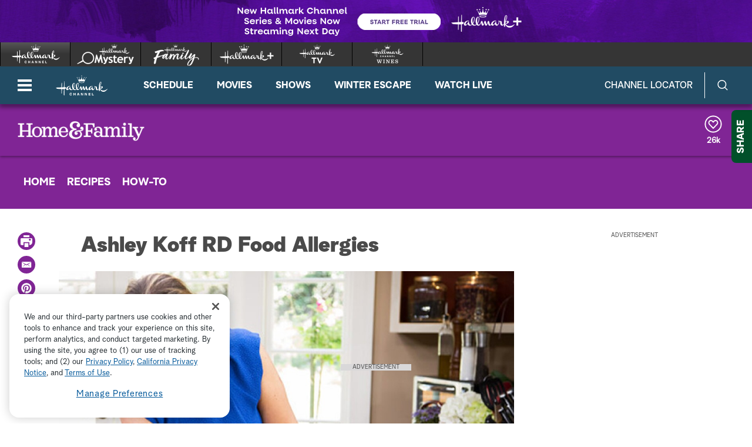

--- FILE ---
content_type: text/html;charset=UTF-8
request_url: https://www.hallmarkchannel.com/home-and-family/how-to/ashley-koff-rd-food-allergies
body_size: 30953
content:
<!DOCTYPE html>
<html class="HowToPage" lang="en">
<head>
    <meta charset="UTF-8">

    <style data-cssvarsponyfill="true">
        :root {
    --primaryColor1: #0680a2;
    --primaryColor2: #06647f;

    --secondaryColor1: #767676;
    --secondaryColor2: #414141;
    --tertiaryColor: #333333;

    --primaryTextColor: #4a4a4a;
    --secondaryTextColor: #4a4a4a;
    --tertiaryTextColor: #6d6d6d;

    --white: #ffffff;
    --black: #000000;

    --siteBgColor: #ffffff;

    --linkColor: #000000;
    --linkHoverColor: #000000;

    --listTextColor: #4a4a4a;

    --headerBgColor: #c05411;
    --headerTextColor: #ffffff;

    --headerFlyoutBgColor: #b83d24;
    --headerFlyoutTextColor: #ffffff;

    --shareFlyoutBgColor: #01502a;
    --shareFlyoutTextColor: #ffffff;
    --shareFlyoutIconBgColor: #062616;

    --footerBgColor: #333333;
    --footerTextColor: #ffffff;

    --maxPageWidth: 1440px;
    --maxPageInnerWidth: 1340px;
    --maxNarrowContentWidth: 800px;

    --leadTextColor:#ffffff;
    --leadBackgroundColor:#000000;
    --SchedulePageBgColor:#b83d24;
    --SchedulePageTitleColor:#4a494a;
    --videoPlayerBGColor:#414141;
    --filterBarColor:#414141;
    --adBgColor:#d9d8d9;

    --micrositeHeaderColor:#006937;
    --micrositeHeaderTextColor:#ffffff;
    --micrositeNavigationColor:#006937;
    --micrositeNavigationTextColor:#ffffff;
    --micrositeSponsorBarColor:#006937;
    --micrositeButtonBg:#006937;
    --micrositeButtonHoverBg:#006937;

    --searchHeadlineColor:#ffffff;
    --searchFilterBarColor:#414141;
    --searchSubmitButtonColor:#0680a2;
    --searchBoxColor:#e9162d;
    --searchFeaturedBackgroundColor:#e9162d;
    --searchFeaturedHeadlineColor:#ffffff;
    --seasonPageBorders:#b2b2b2;
    --seasonPageBackground1:#f2f2f2;

    
      --fontPrimary: Albra-Grotesk;
      --fontBlack: Albra-Grotesk-Black;
      --fontBold: Albra-Grotesk-Bold;
      --fontBook: Albra-Grotesk-Regular;
      --fontLight: Albra-Grotesk-Light;
      --fontMedium: Albra-Grotesk-Medium;
      --fontSemi: Albra-Grotesk-Semi;
    
}
    </style>
    <style data-syndicate>
    body:before {
        visibility: hidden;
        border: 0;
        clip: rect(0, 0, 0, 0);
        height: 1px;
        margin: -1px;
        overflow: hidden;
        padding: 0;
        position: absolute;
        width: 1px;
    }

    @media only screen and (max-width: 567px) {
        body:before {
            content: "mq-xs";
        }
    }

    @media only screen and (min-width: 568px) {
        body:before {
            content: "mq-sm";
        }
    }

    @media only screen and (min-width: 768px) {
        body:before {
            content: "mq-md";
        }
    }

    @media only screen and (min-width: 900px) {
        body:before {
            content: "mq-sk";
        }
    }

    @media only screen and (min-width: 1024px) {
        body:before {
            content: "mq-lg";
        }
    }

    @media only screen and (min-width: 1200px) {
        body:before {
            content: "mq-hk";
        }
    }

    @media only screen and (min-width: 1440px) {
        body:before {
            content: "mq-xl";
        }
    }

    @media only screen and (min-width: 1660px) {
        body:before {
            content: "mq-xk";
        }
    }

    @media only screen and (min-width: 1920px) {
        body:before {
            content: "mq-xxl";
        }
    }
</style>

    

    <meta property="og:title" content="Ashley Koff RD Food Allergies ">

    <meta property="og:url" content="https://www.hallmarkchannel.com/home-and-family/how-to/ashley-koff-rd-food-allergies">

    <meta property="og:image" content="https://hallmark.brightspotcdn.com/dims4/default/e202d65/2147483647/strip/true/crop/500x263+0+0/resize/1200x630!/quality/90/?url=http%3A%2F%2Fhallmark-channel-brightspot.s3.amazonaws.com%2Fb6%2Faf%2F708eb54e8d4bc9671a4c8b098127%2Fh-f-ep1159-product-ashley-koff.jpg">

    
    <meta property="og:image:url" content="https://hallmark.brightspotcdn.com/dims4/default/e202d65/2147483647/strip/true/crop/500x263+0+0/resize/1200x630!/quality/90/?url=http%3A%2F%2Fhallmark-channel-brightspot.s3.amazonaws.com%2Fb6%2Faf%2F708eb54e8d4bc9671a4c8b098127%2Fh-f-ep1159-product-ashley-koff.jpg">
    
    <meta property="og:image:width" content="1200">
    <meta property="og:image:height" content="630">
    <meta property="og:image:type" content="image/jpeg">
    
    <meta property="og:image:alt" content="h-f-ep1159-product-ashley-koff.jpg">
    


    <meta property="og:description" content="Food allergies are on the rise. Whether it&#x27;s an allergy to dairy, gluten, or soy, it&#x27;s estimated that almost 6 million children suffer from food allergies in the U.S. alone.">

    <meta property="og:site_name" content="Hallmark Channel">



    <meta property="og:type" content="article">

    <meta property="article:published_time" content="2014-07-29T20:54:31.829">

    <meta property="article:modified_time" content="2014-08-04T19:19:39.604">

    <meta property="article:tag" content="Health">

    
    <meta name="twitter:card" content="summary_large_image"/>
    
    
    
    
    <meta name="twitter:description" content="Food allergies are on the rise. Whether it&#x27;s an allergy to dairy, gluten, or soy, it&#x27;s estimated that almost 6 million children suffer from food allergies in the U.S. alone."/>
    
    
    <meta name="twitter:image" content="https://hallmark.brightspotcdn.com/dims4/default/87aa529/2147483647/strip/true/crop/500x281+0+0/resize/1200x675!/quality/90/?url=http%3A%2F%2Fhallmark-channel-brightspot.s3.amazonaws.com%2Fb6%2Faf%2F708eb54e8d4bc9671a4c8b098127%2Fh-f-ep1159-product-ashley-koff.jpg"/>


    
    <meta name="twitter:image:alt" content="h-f-ep1159-product-ashley-koff.jpg"/>
    
    
    <meta name="twitter:site" content="@hallmarkchannel"/>
    
    
    
    <meta name="twitter:title" content="Ashley Koff RD Food Allergies "/>
    

    <meta property="fb:app_id" content="2086772908252464">


    <meta name="robots" content="max-image-preview:large">


    <link data-cssvarsponyfill="true" class="Webpack-css" rel="stylesheet" href="https://hallmark.brightspotcdn.com/resource/00000172-ddb7-dbd5-a777-ddffb86b0000/styleguide/All.min.1f7f1356a8519c2f8494e1869dc0a73f.gz.css">

    

    <style>.ad-label {
    font-size: 10px !important;
}</style>
<style>div b {
    font-weight: bold;
}</style>
<style>.Page-footer-social .SocialBar .SocialLink:hover[data-social-service=twitter] svg {
    fill: #000000;
}</style>
<style>.FooterNavigationButtonItem #ot-sdk-btn.ot-sdk-show-settings {
    display: block !important;
    word-break: keep-all !important;
    font-size: 1.3rem !important;
    line-height: 2 !important;
}</style>
<style>@media only screen and (min-width: 1024px) {
    .ListiclePage-aside-content, .ListArticleBody-aside-content {
    	top: 120px;
	}
}</style>
<style>@-moz-document url-prefix() {
	.Page-header-logo img[src*=".svg"] {
    	width: 90px;
    }
}</style>


    <meta name="viewport" content="width=device-width, initial-scale=1, minimum-scale=1, maximum-scale=5"><title>Ashley Koff RD Food Allergies </title><link rel="canonical" href="https://www.hallmarkchannel.com/home-and-family/how-to/ashley-koff-rd-food-allergies"><meta name="brightspot.contentId" content="00000147-7e5d-d32d-a1df-fffd9e460000"><link rel="apple-touch-icon"sizes="180x180"href="/apple-touch-icon.png"><link rel="icon"type="image/png"href="/favicon-32x32.png"><link rel="icon"type="image/png"href="/favicon-16x16.png">
    

    <script type="application/ld+json">{"@context":"http://schema.org","@type":"Webpage","name":"Ashley Koff RD Food Allergies ","url":"https://www.hallmarkchannel.com/home-and-family/how-to/ashley-koff-rd-food-allergies"}</script>

    

    <script src="https://hallmark.brightspotcdn.com/resource/00000172-ddb7-dbd5-a777-ddffb86b0000/webcomponents-loader/webcomponents-loader.2938a610ca02c611209b1a5ba2884385.gz.js"></script>    <!--This is needed for custom elements to function in browsers that
    support them natively but that are using es6 code transpiled to es5.
    This will cause a non-fatal error to show up in the IE11 console.
    It can be safely ignored. https://github.com/webcomponents/webcomponentsjs/issues/749 -->
    <script>
        if (typeof window.Symbol === 'undefined') {
            (function () {
            'use strict';

            (()=>{'use strict';if(!window.customElements)return;const a=HTMLElement,b=window.customElements.define,c=window.customElements.get,d=new Map,e=new Map;let f=!1,g=!1;HTMLElement=function(){if(!f){const a=d.get(this.constructor),b=c.call(window.customElements,a);g=!0;const e=new b;return e}f=!1;},HTMLElement.prototype=a.prototype;Object.defineProperty(window,'customElements',{value:window.customElements,configurable:!0,writable:!0}),Object.defineProperty(window.customElements,'define',{value:(c,h)=>{const i=h.prototype,j=class extends a{constructor(){super(),Object.setPrototypeOf(this,i),g||(f=!0,h.call(this)),g=!1;}},k=j.prototype;j.observedAttributes=h.observedAttributes,k.connectedCallback=i.connectedCallback,k.disconnectedCallback=i.disconnectedCallback,k.attributeChangedCallback=i.attributeChangedCallback,k.adoptedCallback=i.adoptedCallback,d.set(h,c),e.set(c,h),b.call(window.customElements,c,j);},configurable:!0,writable:!0}),Object.defineProperty(window.customElements,'get',{value:(a)=>e.get(a),configurable:!0,writable:!0});})();

            /**
            @license
            Copyright (c) 2017 The Polymer Project Authors. All rights reserved.
            This code may only be used under the BSD style license found at http://polymer.github.io/LICENSE.txt
            The complete set of authors may be found at http://polymer.github.io/AUTHORS.txt
            The complete set of contributors may be found at http://polymer.github.io/CONTRIBUTORS.txt
            Code distributed by Google as part of the polymer project is also
            subject to an additional IP rights grant found at http://polymer.github.io/PATENTS.txt
            */
            }());
        };
    </script>
    <script>
        /**
            For the fastest load times https://developers.google.com/speed/docs/insights/BlockingJS
            and to prevent any FOUC, as well as prevent any race conditions for browsers that also
            rely on the CSS variables polyfill, this is inlined.
        **/
        if (!window.customElements) {
            (function(){
                'use strict';var h=new function(){};var aa=new Set("annotation-xml color-profile font-face font-face-src font-face-uri font-face-format font-face-name missing-glyph".split(" "));function m(b){var a=aa.has(b);b=/^[a-z][.0-9_a-z]*-[\-.0-9_a-z]*$/.test(b);return!a&&b}function n(b){var a=b.isConnected;if(void 0!==a)return a;for(;b&&!(b.__CE_isImportDocument||b instanceof Document);)b=b.parentNode||(window.ShadowRoot&&b instanceof ShadowRoot?b.host:void 0);return!(!b||!(b.__CE_isImportDocument||b instanceof Document))}
                function p(b,a){for(;a&&a!==b&&!a.nextSibling;)a=a.parentNode;return a&&a!==b?a.nextSibling:null}
                function t(b,a,c){c=c?c:new Set;for(var d=b;d;){if(d.nodeType===Node.ELEMENT_NODE){var e=d;a(e);var f=e.localName;if("link"===f&&"import"===e.getAttribute("rel")){d=e.import;if(d instanceof Node&&!c.has(d))for(c.add(d),d=d.firstChild;d;d=d.nextSibling)t(d,a,c);d=p(b,e);continue}else if("template"===f){d=p(b,e);continue}if(e=e.__CE_shadowRoot)for(e=e.firstChild;e;e=e.nextSibling)t(e,a,c)}d=d.firstChild?d.firstChild:p(b,d)}}function u(b,a,c){b[a]=c};function v(){this.a=new Map;this.s=new Map;this.f=[];this.b=!1}function ba(b,a,c){b.a.set(a,c);b.s.set(c.constructor,c)}function w(b,a){b.b=!0;b.f.push(a)}function x(b,a){b.b&&t(a,function(a){return y(b,a)})}function y(b,a){if(b.b&&!a.__CE_patched){a.__CE_patched=!0;for(var c=0;c<b.f.length;c++)b.f[c](a)}}function z(b,a){var c=[];t(a,function(b){return c.push(b)});for(a=0;a<c.length;a++){var d=c[a];1===d.__CE_state?b.connectedCallback(d):A(b,d)}}
                function B(b,a){var c=[];t(a,function(b){return c.push(b)});for(a=0;a<c.length;a++){var d=c[a];1===d.__CE_state&&b.disconnectedCallback(d)}}
                function C(b,a,c){c=c?c:{};var d=c.w||new Set,e=c.i||function(a){return A(b,a)},f=[];t(a,function(a){if("link"===a.localName&&"import"===a.getAttribute("rel")){var c=a.import;c instanceof Node&&(c.__CE_isImportDocument=!0,c.__CE_hasRegistry=!0);c&&"complete"===c.readyState?c.__CE_documentLoadHandled=!0:a.addEventListener("load",function(){var c=a.import;if(!c.__CE_documentLoadHandled){c.__CE_documentLoadHandled=!0;var f=new Set(d);f.delete(c);C(b,c,{w:f,i:e})}})}else f.push(a)},d);if(b.b)for(a=0;a<
                f.length;a++)y(b,f[a]);for(a=0;a<f.length;a++)e(f[a])}
                function A(b,a){if(void 0===a.__CE_state){var c=a.ownerDocument;if(c.defaultView||c.__CE_isImportDocument&&c.__CE_hasRegistry)if(c=b.a.get(a.localName)){c.constructionStack.push(a);var d=c.constructor;try{try{if(new d!==a)throw Error("The custom element constructor did not produce the element being upgraded.");}finally{c.constructionStack.pop()}}catch(r){throw a.__CE_state=2,r;}a.__CE_state=1;a.__CE_definition=c;if(c.attributeChangedCallback)for(c=c.observedAttributes,d=0;d<c.length;d++){var e=c[d],
                        f=a.getAttribute(e);null!==f&&b.attributeChangedCallback(a,e,null,f,null)}n(a)&&b.connectedCallback(a)}}}v.prototype.connectedCallback=function(b){var a=b.__CE_definition;a.connectedCallback&&a.connectedCallback.call(b)};v.prototype.disconnectedCallback=function(b){var a=b.__CE_definition;a.disconnectedCallback&&a.disconnectedCallback.call(b)};
                v.prototype.attributeChangedCallback=function(b,a,c,d,e){var f=b.__CE_definition;f.attributeChangedCallback&&-1<f.observedAttributes.indexOf(a)&&f.attributeChangedCallback.call(b,a,c,d,e)};function D(b,a){this.c=b;this.a=a;this.b=void 0;C(this.c,this.a);"loading"===this.a.readyState&&(this.b=new MutationObserver(this.f.bind(this)),this.b.observe(this.a,{childList:!0,subtree:!0}))}function E(b){b.b&&b.b.disconnect()}D.prototype.f=function(b){var a=this.a.readyState;"interactive"!==a&&"complete"!==a||E(this);for(a=0;a<b.length;a++)for(var c=b[a].addedNodes,d=0;d<c.length;d++)C(this.c,c[d])};function ca(){var b=this;this.b=this.a=void 0;this.f=new Promise(function(a){b.b=a;b.a&&a(b.a)})}function F(b){if(b.a)throw Error("Already resolved.");b.a=void 0;b.b&&b.b(void 0)};function G(b){this.j=!1;this.c=b;this.o=new Map;this.l=function(b){return b()};this.g=!1;this.m=[];this.u=new D(b,document)}
                G.prototype.define=function(b,a){var c=this;if(!(a instanceof Function))throw new TypeError("Custom element constructors must be functions.");if(!m(b))throw new SyntaxError("The element name '"+b+"' is not valid.");if(this.c.a.get(b))throw Error("A custom element with name '"+b+"' has already been defined.");if(this.j)throw Error("A custom element is already being defined.");this.j=!0;var d,e,f,r,k;try{var g=function(b){var a=l[b];if(void 0!==a&&!(a instanceof Function))throw Error("The '"+b+"' callback must be a function.");
                    return a},l=a.prototype;if(!(l instanceof Object))throw new TypeError("The custom element constructor's prototype is not an object.");d=g("connectedCallback");e=g("disconnectedCallback");f=g("adoptedCallback");r=g("attributeChangedCallback");k=a.observedAttributes||[]}catch(q){return}finally{this.j=!1}a={localName:b,constructor:a,connectedCallback:d,disconnectedCallback:e,adoptedCallback:f,attributeChangedCallback:r,observedAttributes:k,constructionStack:[]};ba(this.c,b,a);this.m.push(a);this.g||
                (this.g=!0,this.l(function(){return da(c)}))};G.prototype.i=function(b){C(this.c,b)};function da(b){if(!1!==b.g){b.g=!1;for(var a=b.m,c=[],d=new Map,e=0;e<a.length;e++)d.set(a[e].localName,[]);C(b.c,document,{i:function(a){if(void 0===a.__CE_state){var e=a.localName,f=d.get(e);f?f.push(a):b.c.a.get(e)&&c.push(a)}}});for(e=0;e<c.length;e++)A(b.c,c[e]);for(;0<a.length;){for(var f=a.shift(),e=f.localName,f=d.get(f.localName),r=0;r<f.length;r++)A(b.c,f[r]);(e=b.o.get(e))&&F(e)}}}
                G.prototype.get=function(b){if(b=this.c.a.get(b))return b.constructor};G.prototype.whenDefined=function(b){if(!m(b))return Promise.reject(new SyntaxError("'"+b+"' is not a valid custom element name."));var a=this.o.get(b);if(a)return a.f;a=new ca;this.o.set(b,a);this.c.a.get(b)&&!this.m.some(function(a){return a.localName===b})&&F(a);return a.f};G.prototype.v=function(b){E(this.u);var a=this.l;this.l=function(c){return b(function(){return a(c)})}};window.CustomElementRegistry=G;
                G.prototype.define=G.prototype.define;G.prototype.upgrade=G.prototype.i;G.prototype.get=G.prototype.get;G.prototype.whenDefined=G.prototype.whenDefined;G.prototype.polyfillWrapFlushCallback=G.prototype.v;var H=window.Document.prototype.createElement,ea=window.Document.prototype.createElementNS,fa=window.Document.prototype.importNode,ga=window.Document.prototype.prepend,ha=window.Document.prototype.append,ia=window.DocumentFragment.prototype.prepend,ja=window.DocumentFragment.prototype.append,I=window.Node.prototype.cloneNode,J=window.Node.prototype.appendChild,K=window.Node.prototype.insertBefore,L=window.Node.prototype.removeChild,M=window.Node.prototype.replaceChild,N=Object.getOwnPropertyDescriptor(window.Node.prototype,
                        "textContent"),O=window.Element.prototype.attachShadow,P=Object.getOwnPropertyDescriptor(window.Element.prototype,"innerHTML"),Q=window.Element.prototype.getAttribute,R=window.Element.prototype.setAttribute,S=window.Element.prototype.removeAttribute,T=window.Element.prototype.getAttributeNS,U=window.Element.prototype.setAttributeNS,ka=window.Element.prototype.removeAttributeNS,la=window.Element.prototype.insertAdjacentElement,ma=window.Element.prototype.insertAdjacentHTML,na=window.Element.prototype.prepend,
                        oa=window.Element.prototype.append,V=window.Element.prototype.before,pa=window.Element.prototype.after,qa=window.Element.prototype.replaceWith,ra=window.Element.prototype.remove,sa=HTMLElement,W=Object.getOwnPropertyDescriptor(HTMLElement.prototype,"innerHTML"),ta=HTMLElement.prototype.insertAdjacentElement,ua=HTMLElement.prototype.insertAdjacentHTML;function va(){var b=X;HTMLElement=function(){function a(){var a=this.constructor,d=b.s.get(a);if(!d)throw Error("The custom element being constructed was not registered with `customElements`.");var e=d.constructionStack;if(!e.length)return e=H.call(document,d.localName),Object.setPrototypeOf(e,a.prototype),e.__CE_state=1,e.__CE_definition=d,y(b,e),e;var d=e.length-1,f=e[d];if(f===h)throw Error("The HTMLElement constructor was either called reentrantly for this constructor or called multiple times.");
                    e[d]=h;Object.setPrototypeOf(f,a.prototype);y(b,f);return f}a.prototype=sa.prototype;return a}()};function Y(b,a,c){function d(a){return function(c){for(var e=[],d=0;d<arguments.length;++d)e[d-0]=arguments[d];for(var d=[],f=[],l=0;l<e.length;l++){var q=e[l];q instanceof Element&&n(q)&&f.push(q);if(q instanceof DocumentFragment)for(q=q.firstChild;q;q=q.nextSibling)d.push(q);else d.push(q)}a.apply(this,e);for(e=0;e<f.length;e++)B(b,f[e]);if(n(this))for(e=0;e<d.length;e++)f=d[e],f instanceof Element&&z(b,f)}}c.h&&(a.prepend=d(c.h));c.append&&(a.append=d(c.append))};function wa(){var b=X;u(Document.prototype,"createElement",function(a){if(this.__CE_hasRegistry){var c=b.a.get(a);if(c)return new c.constructor}a=H.call(this,a);y(b,a);return a});u(Document.prototype,"importNode",function(a,c){a=fa.call(this,a,c);this.__CE_hasRegistry?C(b,a):x(b,a);return a});u(Document.prototype,"createElementNS",function(a,c){if(this.__CE_hasRegistry&&(null===a||"http://www.w3.org/1999/xhtml"===a)){var d=b.a.get(c);if(d)return new d.constructor}a=ea.call(this,a,c);y(b,a);return a});
                    Y(b,Document.prototype,{h:ga,append:ha})};function xa(){var b=X;function a(a,d){Object.defineProperty(a,"textContent",{enumerable:d.enumerable,configurable:!0,get:d.get,set:function(a){if(this.nodeType===Node.TEXT_NODE)d.set.call(this,a);else{var e=void 0;if(this.firstChild){var c=this.childNodes,k=c.length;if(0<k&&n(this))for(var e=Array(k),g=0;g<k;g++)e[g]=c[g]}d.set.call(this,a);if(e)for(a=0;a<e.length;a++)B(b,e[a])}}})}u(Node.prototype,"insertBefore",function(a,d){if(a instanceof DocumentFragment){var e=Array.prototype.slice.apply(a.childNodes);
                    a=K.call(this,a,d);if(n(this))for(d=0;d<e.length;d++)z(b,e[d]);return a}e=n(a);d=K.call(this,a,d);e&&B(b,a);n(this)&&z(b,a);return d});u(Node.prototype,"appendChild",function(a){if(a instanceof DocumentFragment){var c=Array.prototype.slice.apply(a.childNodes);a=J.call(this,a);if(n(this))for(var e=0;e<c.length;e++)z(b,c[e]);return a}c=n(a);e=J.call(this,a);c&&B(b,a);n(this)&&z(b,a);return e});u(Node.prototype,"cloneNode",function(a){a=I.call(this,a);this.ownerDocument.__CE_hasRegistry?C(b,a):x(b,a);
                    return a});u(Node.prototype,"removeChild",function(a){var c=n(a),e=L.call(this,a);c&&B(b,a);return e});u(Node.prototype,"replaceChild",function(a,d){if(a instanceof DocumentFragment){var e=Array.prototype.slice.apply(a.childNodes);a=M.call(this,a,d);if(n(this))for(B(b,d),d=0;d<e.length;d++)z(b,e[d]);return a}var e=n(a),f=M.call(this,a,d),c=n(this);c&&B(b,d);e&&B(b,a);c&&z(b,a);return f});N&&N.get?a(Node.prototype,N):w(b,function(b){a(b,{enumerable:!0,configurable:!0,get:function(){for(var a=[],b=
                            0;b<this.childNodes.length;b++)a.push(this.childNodes[b].textContent);return a.join("")},set:function(a){for(;this.firstChild;)L.call(this,this.firstChild);J.call(this,document.createTextNode(a))}})})};function ya(b){var a=Element.prototype;function c(a){return function(e){for(var c=[],d=0;d<arguments.length;++d)c[d-0]=arguments[d];for(var d=[],k=[],g=0;g<c.length;g++){var l=c[g];l instanceof Element&&n(l)&&k.push(l);if(l instanceof DocumentFragment)for(l=l.firstChild;l;l=l.nextSibling)d.push(l);else d.push(l)}a.apply(this,c);for(c=0;c<k.length;c++)B(b,k[c]);if(n(this))for(c=0;c<d.length;c++)k=d[c],k instanceof Element&&z(b,k)}}V&&(a.before=c(V));V&&(a.after=c(pa));qa&&u(a,"replaceWith",function(a){for(var e=
                        [],c=0;c<arguments.length;++c)e[c-0]=arguments[c];for(var c=[],d=[],k=0;k<e.length;k++){var g=e[k];g instanceof Element&&n(g)&&d.push(g);if(g instanceof DocumentFragment)for(g=g.firstChild;g;g=g.nextSibling)c.push(g);else c.push(g)}k=n(this);qa.apply(this,e);for(e=0;e<d.length;e++)B(b,d[e]);if(k)for(B(b,this),e=0;e<c.length;e++)d=c[e],d instanceof Element&&z(b,d)});ra&&u(a,"remove",function(){var a=n(this);ra.call(this);a&&B(b,this)})};function za(){var b=X;function a(a,c){Object.defineProperty(a,"innerHTML",{enumerable:c.enumerable,configurable:!0,get:c.get,set:function(a){var e=this,d=void 0;n(this)&&(d=[],t(this,function(a){a!==e&&d.push(a)}));c.set.call(this,a);if(d)for(var f=0;f<d.length;f++){var r=d[f];1===r.__CE_state&&b.disconnectedCallback(r)}this.ownerDocument.__CE_hasRegistry?C(b,this):x(b,this);return a}})}function c(a,c){u(a,"insertAdjacentElement",function(a,e){var d=n(e);a=c.call(this,a,e);d&&B(b,e);n(a)&&z(b,e);
                    return a})}function d(a,c){function e(a,e){for(var c=[];a!==e;a=a.nextSibling)c.push(a);for(e=0;e<c.length;e++)C(b,c[e])}u(a,"insertAdjacentHTML",function(a,b){a=a.toLowerCase();if("beforebegin"===a){var d=this.previousSibling;c.call(this,a,b);e(d||this.parentNode.firstChild,this)}else if("afterbegin"===a)d=this.firstChild,c.call(this,a,b),e(this.firstChild,d);else if("beforeend"===a)d=this.lastChild,c.call(this,a,b),e(d||this.firstChild,null);else if("afterend"===a)d=this.nextSibling,c.call(this,
                        a,b),e(this.nextSibling,d);else throw new SyntaxError("The value provided ("+String(a)+") is not one of 'beforebegin', 'afterbegin', 'beforeend', or 'afterend'.");})}O&&u(Element.prototype,"attachShadow",function(a){return this.__CE_shadowRoot=a=O.call(this,a)});P&&P.get?a(Element.prototype,P):W&&W.get?a(HTMLElement.prototype,W):w(b,function(b){a(b,{enumerable:!0,configurable:!0,get:function(){return I.call(this,!0).innerHTML},set:function(a){var b="template"===this.localName,e=b?this.content:this,
                            c=H.call(document,this.localName);for(c.innerHTML=a;0<e.childNodes.length;)L.call(e,e.childNodes[0]);for(a=b?c.content:c;0<a.childNodes.length;)J.call(e,a.childNodes[0])}})});u(Element.prototype,"setAttribute",function(a,c){if(1!==this.__CE_state)return R.call(this,a,c);var e=Q.call(this,a);R.call(this,a,c);c=Q.call(this,a);b.attributeChangedCallback(this,a,e,c,null)});u(Element.prototype,"setAttributeNS",function(a,c,d){if(1!==this.__CE_state)return U.call(this,a,c,d);var e=T.call(this,a,c);U.call(this,
                        a,c,d);d=T.call(this,a,c);b.attributeChangedCallback(this,c,e,d,a)});u(Element.prototype,"removeAttribute",function(a){if(1!==this.__CE_state)return S.call(this,a);var c=Q.call(this,a);S.call(this,a);null!==c&&b.attributeChangedCallback(this,a,c,null,null)});u(Element.prototype,"removeAttributeNS",function(a,c){if(1!==this.__CE_state)return ka.call(this,a,c);var d=T.call(this,a,c);ka.call(this,a,c);var e=T.call(this,a,c);d!==e&&b.attributeChangedCallback(this,c,d,e,a)});ta?c(HTMLElement.prototype,
                        ta):la?c(Element.prototype,la):console.warn("Custom Elements: `Element#insertAdjacentElement` was not patched.");ua?d(HTMLElement.prototype,ua):ma?d(Element.prototype,ma):console.warn("Custom Elements: `Element#insertAdjacentHTML` was not patched.");Y(b,Element.prototype,{h:na,append:oa});ya(b)};/*

                Copyright (c) 2016 The Polymer Project Authors. All rights reserved.
                This code may only be used under the BSD style license found at http://polymer.github.io/LICENSE.txt
                The complete set of authors may be found at http://polymer.github.io/AUTHORS.txt
                The complete set of contributors may be found at http://polymer.github.io/CONTRIBUTORS.txt
                Code distributed by Google as part of the polymer project is also
                subject to an additional IP rights grant found at http://polymer.github.io/PATENTS.txt
                */
                var Z=window.customElements;if(!Z||Z.forcePolyfill||"function"!=typeof Z.define||"function"!=typeof Z.get){var X=new v;va();wa();Y(X,DocumentFragment.prototype,{h:ia,append:ja});xa();za();document.__CE_hasRegistry=!0;var customElements=new G(X);Object.defineProperty(window,"customElements",{configurable:!0,enumerable:!0,value:customElements})};
            }).call(self);
        }

        /**
            This allows us to load the IE polyfills via feature detection so that they do not load
            needlessly in the browsers that do not need them. It also ensures they are loaded
            non async so that they load before the rest of our JS.
        */
        var head = document.getElementsByTagName('head')[0];
        if (!window.CSS || !window.CSS.supports || !window.CSS.supports('--fake-var', 0)) {
            var script = document.createElement('script');
            script.setAttribute('src', "https://hallmark.brightspotcdn.com/resource/00000172-ddb7-dbd5-a777-ddffb86b0000/styleguide/util/IEPolyfills.172d7ceb375bc73b123d0418d50d6445.gz.js");
            script.setAttribute('type', 'text/javascript');
            script.async = false;
            head.appendChild(script);
        }
    </script><script src="https://hallmark.brightspotcdn.com/resource/00000172-ddb7-dbd5-a777-ddffb86b0000/styleguide/All.min.4ab5db4793cfd95e04b850bfda09c6ac.gz.js" async></script>
    
        
  <!-- OneTrust Cookies Consent Notice start for hallmarkchannel.com -->
  
    <script src="https://cdn.cookielaw.org/scripttemplates/otSDKStub.js"  type="text/javascript" charset="UTF-8" data-domain-script="1524da09-e4db-4c0b-b698-8579ee7af4ba"></script>
    <script type="text/javascript">
      function OptanonWrapper() {
        const DEBUG = window.localStorage.getItem('ONETRUST_DEBUG')
        // OneTrust Update Event Trigger
        window.dataLayer.push( { event: 'OneTrustGroupsUpdated' } );

        // Akamai wrapper
        Optanon.InsertScript("https://hallmark.brightspotcdn.com/resource/00000172-ddb7-dbd5-a777-ddffb86b0000/akamai/amp/core/amp.4516ae12e3f4cbe4396a71632040f3bf.gz.js", 'head', null, null, 'C0001');

        // Pinterest wrapper
        Optanon.InsertScript("https://hallmark.brightspotcdn.com/resource/00000172-ddb7-dbd5-a777-ddffb86b0000/styleguide/util/pin-images.1b6155bd6eb7533c0beb2abfc3b3292a.gz.js", 'head', null, null, 'C0003');

        // Extra wrappers from CMS
        // GA
if (OnetrustActiveGroups.indexOf('C0002') != -1) {
    gtag('consent', 'update', {'analytics_storage': 'granted'})
};

if (OnetrustActiveGroups.indexOf('C0004') != -1) {
    gtag('consent', 'update', {'ads_storage': 'granted'})
};

        if (DEBUG) console.log('OptanonWrapper', arguments)
      }
    </script>
  
  <!-- OneTrust Cookies Consent Notice end for hallmarkchannel.com -->

    <!-- Google Tag Manager -->
    <script data-gtm-id="GTM-5C6BQ3M">(function(w,d,s,l,i){w[l]=w[l]||[];w[l].push({'gtm.start':
    new Date().getTime(),event:'gtm.js'});var f=d.getElementsByTagName(s)[0],
    j=d.createElement(s),dl=l!='dataLayer'?'&l='+l:'';j.async=true;j.src=
    'https://www.googletagmanager.com/gtm.js?id='+i+dl;f.parentNode.insertBefore(j,f);
    })(window,document,'script','dataLayer','GTM-5C6BQ3M');</script>
    <!-- End Google Tag Manager -->

<script>addEventListener("DOMContentLoaded", () => {
    let twitterIcon = document.querySelector('#mono-icon-twitter')
    
    if (twitterIcon) {
        twitterIcon.setAttribute('viewBox', '0 0 512 512')
        twitterIcon.querySelector('path').setAttribute('d', 'M389.2 48h70.6L305.6 224.2 487 464H345L233.7 318.6 106.5 464H35.8L200.7 275.5 26.8 48H172.4L272.9 180.9 389.2 48zM364.4 421.8h39.1L151.1 88h-42L364.4 421.8z')
    }
});</script>
<script>  window.dataLayer = window.dataLayer || [];
  function gtag(){dataLayer.push(arguments);}
  gtag('js', new Date());
  // gtag('consent', 'default', {'analytics_storage': 'denied'});
  // gtag('consent', 'default', {'ads_storage': 'denied'});
  gtag('config', 'G-BYGWCDG8SC', { 'groups': 'GA4' });</script>
<script>try {
	$('.player-video-container video').bind("DOMSubtreeModified",function(){
    console.log('fsidhfisdh');
      var text = $('.player-meta-header').text(); $('.akamai-title-text').text(text).html();
    });

    $( document ).ready(function() {
        //$(".HomeLedeItem a .supra-wrapper").hide();
        setTimeout(function(){
            $('.Schedule .player-meta-header').trigger('destroy');
            $('.Schedule .player-meta-description').trigger('destroy');
            //$(".HomeLedeItem a .supra-wrapper").hide();
        }, 2000);
    });
} catch (err) {
	console.info(err)
}</script>
<script>try {
     const fixAlt = () => {
         setTimeout(() => {
             let posters = document.querySelectorAll('.amp-poster')
             if (posters.length > 0) {
                 posters.forEach(poster => {
                     poster.setAttribute('alt', 'Movie Image')
                 })
             }
         }, 300)
     }
     if (document.readyState === 'loading') {
  		document.addEventListener('DOMContentLoaded', fixAlt)
     } else {
         fixAlt()
     }
 } catch (e) {
     // ignore
 }</script>
<script>var HM = {"omniture":{},"comScore":{"c6":"How To","c1":"2","c2":"8272010"}};</script>
<script>try {
var _comscore = _comscore || [];
        _comscore.push(HM.comScore);
        (function() {
            var s = document.createElement("script"), el = document.getElementsByTagName("script")[0]; s.async = true;
            s.src = "https://b.scorecardresearch.com/beacon.js";            el.parentNode.insertBefore(s, el);
        })();
} catch(err) {
    console.info(err)
}</script>
<noscript><img src="https://b.scorecardresearch.com/p?c1=2&c2=${8272010}&c5=&cv=2&cj=1"/></noscript>

    
    
    <svg xmlns="http://www.w3.org/2000/svg" style="display:none" id="iconsMap">
    <symbol id="mono-icon-facebook" viewBox="0 0 10 19">
        <path fill-rule="evenodd" d="M2.707 18.25V10.2H0V7h2.707V4.469c0-1.336.375-2.373 1.125-3.112C4.582.62 5.578.25 6.82.25c1.008 0 1.828.047 2.461.14v2.848H7.594c-.633 0-1.067.14-1.301.422-.188.235-.281.61-.281 1.125V7H9l-.422 3.2H6.012v8.05H2.707z"></path>
    </symbol>
    <symbol id="mono-icon-instagram" viewBox="0 0 17 17">
        <g>
            <path fill-rule="evenodd" d="M8.281 4.207c.727 0 1.4.182 2.022.545a4.055 4.055 0 0 1 1.476 1.477c.364.62.545 1.294.545 2.021 0 .727-.181 1.4-.545 2.021a4.055 4.055 0 0 1-1.476 1.477 3.934 3.934 0 0 1-2.022.545c-.726 0-1.4-.182-2.021-.545a4.055 4.055 0 0 1-1.477-1.477 3.934 3.934 0 0 1-.545-2.021c0-.727.182-1.4.545-2.021A4.055 4.055 0 0 1 6.26 4.752a3.934 3.934 0 0 1 2.021-.545zm0 6.68a2.54 2.54 0 0 0 1.864-.774 2.54 2.54 0 0 0 .773-1.863 2.54 2.54 0 0 0-.773-1.863 2.54 2.54 0 0 0-1.864-.774 2.54 2.54 0 0 0-1.863.774 2.54 2.54 0 0 0-.773 1.863c0 .727.257 1.348.773 1.863a2.54 2.54 0 0 0 1.863.774zM13.45 4.03c-.023.258-.123.48-.299.668a.856.856 0 0 1-.65.281.913.913 0 0 1-.668-.28.913.913 0 0 1-.281-.669c0-.258.094-.48.281-.668a.913.913 0 0 1 .668-.28c.258 0 .48.093.668.28.187.188.281.41.281.668zm2.672.95c.023.656.035 1.746.035 3.269 0 1.523-.017 2.62-.053 3.287-.035.668-.134 1.248-.298 1.74a4.098 4.098 0 0 1-.967 1.53 4.098 4.098 0 0 1-1.53.966c-.492.164-1.072.264-1.74.3-.668.034-1.763.052-3.287.052-1.523 0-2.619-.018-3.287-.053-.668-.035-1.248-.146-1.74-.334a3.747 3.747 0 0 1-1.53-.931 4.098 4.098 0 0 1-.966-1.53c-.164-.492-.264-1.072-.299-1.74C.424 10.87.406 9.773.406 8.25S.424 5.63.46 4.963c.035-.668.135-1.248.299-1.74.21-.586.533-1.096.967-1.53A4.098 4.098 0 0 1 3.254.727c.492-.164 1.072-.264 1.74-.3C5.662.394 6.758.376 8.281.376c1.524 0 2.62.018 3.287.053.668.035 1.248.135 1.74.299a4.098 4.098 0 0 1 2.496 2.496c.165.492.27 1.078.317 1.757zm-1.687 7.91c.14-.399.234-1.032.28-1.899.024-.515.036-1.242.036-2.18V7.689c0-.961-.012-1.688-.035-2.18-.047-.89-.14-1.524-.281-1.899a2.537 2.537 0 0 0-1.512-1.511c-.375-.14-1.008-.235-1.899-.282a51.292 51.292 0 0 0-2.18-.035H7.72c-.938 0-1.664.012-2.18.035-.867.047-1.5.141-1.898.282a2.537 2.537 0 0 0-1.512 1.511c-.14.375-.234 1.008-.281 1.899a51.292 51.292 0 0 0-.036 2.18v1.125c0 .937.012 1.664.036 2.18.047.866.14 1.5.28 1.898.306.726.81 1.23 1.513 1.511.398.141 1.03.235 1.898.282.516.023 1.242.035 2.18.035h1.125c.96 0 1.687-.012 2.18-.035.89-.047 1.523-.141 1.898-.282.726-.304 1.23-.808 1.512-1.511z"></path>
        </g>
    </symbol>
    <symbol id="mono-icon-email" viewBox="0 0 512 512">
        <g>
            <path d="M67,148.7c11,5.8,163.8,89.1,169.5,92.1c5.7,3,11.5,4.4,20.5,4.4c9,0,14.8-1.4,20.5-4.4c5.7-3,158.5-86.3,169.5-92.1
                c4.1-2.1,11-5.9,12.5-10.2c2.6-7.6-0.2-10.5-11.3-10.5H257H65.8c-11.1,0-13.9,3-11.3,10.5C56,142.9,62.9,146.6,67,148.7z"></path>
            <path d="M455.7,153.2c-8.2,4.2-81.8,56.6-130.5,88.1l82.2,92.5c2,2,2.9,4.4,1.8,5.6c-1.2,1.1-3.8,0.5-5.9-1.4l-98.6-83.2
                c-14.9,9.6-25.4,16.2-27.2,17.2c-7.7,3.9-13.1,4.4-20.5,4.4c-7.4,0-12.8-0.5-20.5-4.4c-1.9-1-12.3-7.6-27.2-17.2l-98.6,83.2
                c-2,2-4.7,2.6-5.9,1.4c-1.2-1.1-0.3-3.6,1.7-5.6l82.1-92.5c-48.7-31.5-123.1-83.9-131.3-88.1c-8.8-4.5-9.3,0.8-9.3,4.9
                c0,4.1,0,205,0,205c0,9.3,13.7,20.9,23.5,20.9H257h185.5c9.8,0,21.5-11.7,21.5-20.9c0,0,0-201,0-205
                C464,153.9,464.6,148.7,455.7,153.2z"></path>
        </g>
    </symbol>
    <symbol id="mono-icon-mailto" viewBox="0 0 512 512">
        <g>
            <path d="M67,148.7c11,5.8,163.8,89.1,169.5,92.1c5.7,3,11.5,4.4,20.5,4.4c9,0,14.8-1.4,20.5-4.4c5.7-3,158.5-86.3,169.5-92.1
                c4.1-2.1,11-5.9,12.5-10.2c2.6-7.6-0.2-10.5-11.3-10.5H257H65.8c-11.1,0-13.9,3-11.3,10.5C56,142.9,62.9,146.6,67,148.7z"></path>
            <path d="M455.7,153.2c-8.2,4.2-81.8,56.6-130.5,88.1l82.2,92.5c2,2,2.9,4.4,1.8,5.6c-1.2,1.1-3.8,0.5-5.9-1.4l-98.6-83.2
                c-14.9,9.6-25.4,16.2-27.2,17.2c-7.7,3.9-13.1,4.4-20.5,4.4c-7.4,0-12.8-0.5-20.5-4.4c-1.9-1-12.3-7.6-27.2-17.2l-98.6,83.2
                c-2,2-4.7,2.6-5.9,1.4c-1.2-1.1-0.3-3.6,1.7-5.6l82.1-92.5c-48.7-31.5-123.1-83.9-131.3-88.1c-8.8-4.5-9.3,0.8-9.3,4.9
                c0,4.1,0,205,0,205c0,9.3,13.7,20.9,23.5,20.9H257h185.5c9.8,0,21.5-11.7,21.5-20.9c0,0,0-201,0-205
                C464,153.9,464.6,148.7,455.7,153.2z"></path>
        </g>
    </symbol>
    <symbol id="mono-icon-print" viewBox="0 0 12 12">
        <g fill-rule="evenodd">
            <path fill-rule="nonzero" d="M9 10V7H3v3H1a1 1 0 0 1-1-1V4a1 1 0 0 1 1-1h10a1 1 0 0 1 1 1v3.132A2.868 2.868 0 0 1 9.132 10H9zm.5-4.5a1 1 0 1 0 0-2 1 1 0 0 0 0 2zM3 0h6v2H3z"></path>
            <path d="M4 8h4v4H4z"></path>
        </g>
    </symbol>
    <symbol id="mono-icon-copylink" viewBox="0 0 12 12">
        <g fill-rule="evenodd">
            <path d="M10.199 2.378c.222.205.4.548.465.897.062.332.016.614-.132.774L8.627 6.106c-.187.203-.512.232-.75-.014a.498.498 0 0 0-.706.028.499.499 0 0 0 .026.706 1.509 1.509 0 0 0 2.165-.04l1.903-2.06c.37-.398.506-.98.382-1.636-.105-.557-.392-1.097-.77-1.445L9.968.8C9.591.452 9.03.208 8.467.145 7.803.072 7.233.252 6.864.653L4.958 2.709a1.509 1.509 0 0 0 .126 2.161.5.5 0 1 0 .68-.734c-.264-.218-.26-.545-.071-.747L7.597 1.33c.147-.16.425-.228.76-.19.353.038.71.188.931.394l.91.843.001.001zM1.8 9.623c-.222-.205-.4-.549-.465-.897-.062-.332-.016-.614.132-.774l1.905-2.057c.187-.203.512-.232.75.014a.498.498 0 0 0 .706-.028.499.499 0 0 0-.026-.706 1.508 1.508 0 0 0-2.165.04L.734 7.275c-.37.399-.506.98-.382 1.637.105.557.392 1.097.77 1.445l.91.843c.376.35.937.594 1.5.656.664.073 1.234-.106 1.603-.507L7.04 9.291a1.508 1.508 0 0 0-.126-2.16.5.5 0 0 0-.68.734c.264.218.26.545.071.747l-1.904 2.057c-.147.16-.425.228-.76.191-.353-.038-.71-.188-.931-.394l-.91-.843z"></path>
            <path d="M8.208 3.614a.5.5 0 0 0-.707.028L3.764 7.677a.5.5 0 0 0 .734.68L8.235 4.32a.5.5 0 0 0-.027-.707"></path>
        </g>
    </symbol>
    <symbol id="mono-icon-linkedin" viewBox="-5 0 25 17">
        <g fill-rule="evenodd">
            <path d="M3.734 16.125H.464V5.613h3.27zM2.117 4.172c-.515 0-.96-.188-1.336-.563A1.825 1.825 0 0 1 .22 2.273c0-.515.187-.96.562-1.335.375-.375.82-.563 1.336-.563.516 0 .961.188 1.336.563.375.375.563.82.563 1.335 0 .516-.188.961-.563 1.336-.375.375-.82.563-1.336.563zM15.969 16.125h-3.27v-5.133c0-.844-.07-1.453-.21-1.828-.259-.633-.762-.95-1.512-.95s-1.278.282-1.582.845c-.235.421-.352 1.043-.352 1.863v5.203H5.809V5.613h3.128v1.442h.036c.234-.469.609-.856 1.125-1.16.562-.375 1.218-.563 1.968-.563 1.524 0 2.59.48 3.2 1.441.468.774.703 1.97.703 3.586v5.766z"></path>
        </g>
    </symbol>
    <symbol id="mono-icon-pinterest" viewBox="0 0 512 512">
        <g>
            <path d="M256,32C132.3,32,32,132.3,32,256c0,91.7,55.2,170.5,134.1,205.2c-0.6-15.6-0.1-34.4,3.9-51.4
                c4.3-18.2,28.8-122.1,28.8-122.1s-7.2-14.3-7.2-35.4c0-33.2,19.2-58,43.2-58c20.4,0,30.2,15.3,30.2,33.6
                c0,20.5-13.1,51.1-19.8,79.5c-5.6,23.8,11.9,43.1,35.4,43.1c42.4,0,71-54.5,71-119.1c0-49.1-33.1-85.8-93.2-85.8
                c-67.9,0-110.3,50.7-110.3,107.3c0,19.5,5.8,33.3,14.8,43.9c4.1,4.9,4.7,6.9,3.2,12.5c-1.1,4.1-3.5,14-4.6,18
                c-1.5,5.7-6.1,7.7-11.2,5.6c-31.3-12.8-45.9-47-45.9-85.6c0-63.6,53.7-139.9,160.1-139.9c85.5,0,141.8,61.9,141.8,128.3
                c0,87.9-48.9,153.5-120.9,153.5c-24.2,0-46.9-13.1-54.7-27.9c0,0-13,51.6-15.8,61.6c-4.7,17.3-14,34.5-22.5,48
                c20.1,5.9,41.4,9.2,63.5,9.2c123.7,0,224-100.3,224-224C480,132.3,379.7,32,256,32z"></path>
        </g>
    </symbol>
    <symbol id="mono-icon-tumblr" viewBox="0 0 512 512">
        <g>
            <path d="M321.2,396.3c-11.8,0-22.4-2.8-31.5-8.3c-6.9-4.1-11.5-9.6-14-16.4c-2.6-6.9-3.6-22.3-3.6-46.4V224h96v-64h-96V48h-61.9
                c-2.7,21.5-7.5,44.7-14.5,58.6c-7,13.9-14,25.8-25.6,35.7c-11.6,9.9-25.6,17.9-41.9,23.3V224h48v140.4c0,19,2,33.5,5.9,43.5
                c4,10,11.1,19.5,21.4,28.4c10.3,8.9,22.8,15.7,37.3,20.5c14.6,4.8,31.4,7.2,50.4,7.2c16.7,0,30.3-1.7,44.7-5.1
                c14.4-3.4,30.5-9.3,48.2-17.6v-65.6C363.2,389.4,342.3,396.3,321.2,396.3z"></path>
        </g>
    </symbol>
    <symbol id="mono-icon-twitter" viewBox="0 0 19 16">
        <g>
            <path fill-rule="evenodd" d="M16.48 4.594c.024.094.036.246.036.457 0 1.687-.41 3.316-1.23 4.887-.845 1.664-2.028 2.988-3.552 3.972-1.664 1.102-3.574 1.652-5.73 1.652-2.063 0-3.95-.55-5.66-1.652.258.024.55.035.879.035 1.71 0 3.246-.527 4.605-1.582-.82 0-1.54-.24-2.162-.72a3.671 3.671 0 0 1-1.283-1.811c.234.023.457.035.668.035.328 0 .656-.035.984-.105a3.72 3.72 0 0 1-2.11-1.301 3.54 3.54 0 0 1-.843-2.32v-.07a3.475 3.475 0 0 0 1.652.492A4.095 4.095 0 0 1 1.54 5.227a3.546 3.546 0 0 1-.457-1.776c0-.644.176-1.26.527-1.845a10.18 10.18 0 0 0 3.358 2.742 10.219 10.219 0 0 0 4.236 1.125 5.124 5.124 0 0 1-.07-.844c0-.656.164-1.272.492-1.846a3.613 3.613 0 0 1 1.336-1.353 3.565 3.565 0 0 1 1.828-.492c.54 0 1.037.105 1.494.316.457.21.861.492 1.213.844a7.51 7.51 0 0 0 2.356-.88c-.282.868-.82 1.548-1.618 2.04a7.93 7.93 0 0 0 2.11-.598 8.114 8.114 0 0 1-1.864 1.934z"></path>

        </g>
    </symbol>
    <symbol id="mono-icon-youtube" viewBox="0 0 512 512">
        <g>
            <path fill-rule="evenodd" d="M508.6,148.8c0-45-33.1-81.2-74-81.2C379.2,65,322.7,64,265,64c-3,0-6,0-9,0s-6,0-9,0c-57.6,0-114.2,1-169.6,3.6
                c-40.8,0-73.9,36.4-73.9,81.4C1,184.6-0.1,220.2,0,255.8C-0.1,291.4,1,327,3.4,362.7c0,45,33.1,81.5,73.9,81.5
                c58.2,2.7,117.9,3.9,178.6,3.8c60.8,0.2,120.3-1,178.6-3.8c40.9,0,74-36.5,74-81.5c2.4-35.7,3.5-71.3,3.4-107
                C512.1,220.1,511,184.5,508.6,148.8z M207,353.9V157.4l145,98.2L207,353.9z"></path>
        </g>
    </symbol>
    <symbol id="icon-magnify" viewBox="0 0 23 24">
        <defs>
            <path id="prefix__a" d="M0 20.704L0 0.768 19.938 0.768 19.938 20.704z"/>
        </defs>
        <g fill="none" fill-rule="evenodd">
            <g transform="translate(0 -1) translate(0 .232)">
                <mask id="prefix__b" fill="#fff">
                    <use xlink:href="#prefix__a"/>
                </mask>
                <path fill="#FFF" d="M9.969 2.768c-4.393 0-7.967 3.577-7.97 7.971.003 4.391 3.575 7.965 7.968 7.965 4.395 0 7.97-3.574 7.97-7.966-.001-4.395-3.575-7.97-7.968-7.97m-.002 17.936c-5.494 0-9.965-4.47-9.967-9.965C.002 5.241 4.473.77 9.969.768c5.494 0 9.967 4.472 9.969 9.97 0 5.496-4.473 9.967-9.971 9.967" mask="url(#prefix__b)"/>
            </g>
            <path fill="#FFF" d="M21.846 24.232c-.256 0-.512-.098-.707-.293l-5.568-5.567c-.391-.39-.391-1.024 0-1.414.39-.39 1.023-.39 1.414 0l5.568 5.567c.39.39.39 1.023 0 1.414-.195.195-.451.293-.707.293" transform="translate(0 -1)"/>
        </g>
    </symbol>
    <symbol id="icon-magnify-alt" viewBox="0 0 23 24">
        <defs>
            <path id="prefix__a-alt" d="M0 20.704L0 0.768 19.938 0.768 19.938 20.704z"/>
        </defs>
        <g fill-rule="evenodd">
            <g transform="translate(0 -1) translate(0 .232)">
                <mask id="prefix__b-alt">
                    <use xlink:href="#prefix__a-alt"/>
                </mask>
                <path d="M9.969 2.768c-4.393 0-7.967 3.577-7.97 7.971.003 4.391 3.575 7.965 7.968 7.965 4.395 0 7.97-3.574 7.97-7.966-.001-4.395-3.575-7.97-7.968-7.97m-.002 17.936c-5.494 0-9.965-4.47-9.967-9.965C.002 5.241 4.473.77 9.969.768c5.494 0 9.967 4.472 9.969 9.97 0 5.496-4.473 9.967-9.971 9.967" mask="url(#prefix__b-alt)"/>
            </g>
            <path d="M21.846 24.232c-.256 0-.512-.098-.707-.293l-5.568-5.567c-.391-.39-.391-1.024 0-1.414.39-.39 1.023-.39 1.414 0l5.568 5.567c.39.39.39 1.023 0 1.414-.195.195-.451.293-.707.293" transform="translate(0 -1)"/>
        </g>
    </symbol>
    <symbol id="close-x" viewBox="0 0 320 512">
        <g>
            <path d="M193.94 256L296.5 153.44l21.15-21.15c3.12-3.12 3.12-8.19 0-11.31l-22.63-22.63c-3.12-3.12-8.19-3.12-11.31 0L160 222.06 36.29 98.34c-3.12-3.12-8.19-3.12-11.31 0L2.34 120.97c-3.12 3.12-3.12 8.19 0 11.31L126.06 256 2.34 379.71c-3.12 3.12-3.12 8.19 0 11.31l22.63 22.63c3.12 3.12 8.19 3.12 11.31 0L160 289.94 262.56 392.5l21.15 21.15c3.12 3.12 8.19 3.12 11.31 0l22.63-22.63c3.12-3.12 3.12-8.19 0-11.31L193.94 256z"></path>
        </g>
    </symbol>
    <symbol id="share-more-arrow" viewBox="0 0 512 512" style="enable-background:new 0 0 512 512;">
        <g>
            <g>
                <path d="M512,241.7L273.643,3.343v156.152c-71.41,3.744-138.015,33.337-188.958,84.28C30.075,298.384,0,370.991,0,448.222v60.436
                    l29.069-52.985c45.354-82.671,132.173-134.027,226.573-134.027c5.986,0,12.004,0.212,18.001,0.632v157.779L512,241.7z
                    M255.642,290.666c-84.543,0-163.661,36.792-217.939,98.885c26.634-114.177,129.256-199.483,251.429-199.483h15.489V78.131
                    l163.568,163.568L304.621,405.267V294.531l-13.585-1.683C279.347,291.401,267.439,290.666,255.642,290.666z"></path>
            </g>
        </g>
    </symbol>
    <symbol id="chevron" viewBox="0 0 100 100">
        <g>
            <path d="M22.4566257,37.2056786 L-21.4456527,71.9511488 C-22.9248661,72.9681457 -24.9073712,72.5311671 -25.8758148,70.9765924 L-26.9788683,69.2027424 C-27.9450684,67.6481676 -27.5292733,65.5646602 -26.0500598,64.5484493 L20.154796,28.2208967 C21.5532435,27.2597011 23.3600078,27.2597011 24.759951,28.2208967 L71.0500598,64.4659264 C72.5292733,65.4829232 72.9450684,67.5672166 71.9788683,69.1217913 L70.8750669,70.8956413 C69.9073712,72.4502161 67.9241183,72.8848368 66.4449048,71.8694118 L22.4566257,37.2056786 Z" id="Transparent-Chevron" transform="translate(22.500000, 50.000000) rotate(90.000000) translate(-22.500000, -50.000000) "></path>
        </g>
    </symbol>
    <symbol id="play-icon" viewBox="0 0 47 47"></symbol>
        <path fill="#FFF" fill-rule="evenodd" d="M17.625 33.292V13.708L35.25 23.786l-17.625 9.506zM23.5 0C10.522 0 0 10.522 0 23.5S10.522 47 23.5 47 47 36.478 47 23.5 36.478 0 23.5 0zm0 3.917c10.798 0 19.583 8.785 19.583 19.583 0 10.8-8.785 19.583-19.583 19.583-10.798 0-19.583-8.783-19.583-19.583 0-10.798 8.785-19.583 19.583-19.583z"/>
    </symbol>
    <symbol id="play-icon-alt" viewBox="0 0 30 30">
        <path d="M11.22 21.22V8.78l11.219 6.402-11.22 6.038zM15 0C6.716 0 0 6.716 0 15c0 8.284 6.716 15 15 15 8.284 0 15-6.716 15-15 0-8.284-6.716-15-15-15zm0 2.439c6.926 0 12.561 5.635 12.561 12.561 0 6.927-5.635 12.561-12.561 12.561S2.439 21.927 2.439 15C2.439 8.074 8.074 2.439 15 2.439z"/>
    </symbol>
    <symbol id="bookmark" viewBox="0 0 9 12">
        <g>
            <path fill="none" fill-rule="evenodd" d="M.5.5v10.997l3.431-2.374a1 1 0 0 1 1.138 0L8.5 11.497V.5h-8z"></path>
        </g>
    </symbol>
    <symbol id="heart" viewBox="0 0 14 12">
        <g>
            <path fill="none" fill-rule="evenodd" d="M10.24.5c-1.098 0-2.152.576-2.808 1.7L7 2.938l-.432-.74C5.912 1.076 4.858.5 3.76.5 1.996.5.5 1.899.5 3.859.5 5.2 1.644 6.912 3.57 8.747a27.774 27.774 0 0 0 3.373 2.738A.099.099 0 0 0 7 11.5a.104.104 0 0 0 .061-.018 27.75 27.75 0 0 0 3.368-2.735C12.356 6.912 13.5 5.201 13.5 3.859 13.5 1.899 12.003.5 10.24.5z"></path>
        </g>
    </symbol>
    <symbol id="grid" viewBox="0 0 32 32">
        <g>
            <path d="M6.4,5.7 C6.4,6.166669 6.166669,6.4 5.7,6.4 L0.7,6.4 C0.233331,6.4 0,6.166669 0,5.7 L0,0.7 C0,0.233331 0.233331,0 0.7,0 L5.7,0 C6.166669,0 6.4,0.233331 6.4,0.7 L6.4,5.7 Z M19.2,5.7 C19.2,6.166669 18.966669,6.4 18.5,6.4 L13.5,6.4 C13.033331,6.4 12.8,6.166669 12.8,5.7 L12.8,0.7 C12.8,0.233331 13.033331,0 13.5,0 L18.5,0 C18.966669,0 19.2,0.233331 19.2,0.7 L19.2,5.7 Z M32,5.7 C32,6.166669 31.766669,6.4 31.3,6.4 L26.3,6.4 C25.833331,6.4 25.6,6.166669 25.6,5.7 L25.6,0.7 C25.6,0.233331 25.833331,0 26.3,0 L31.3,0 C31.766669,0 32,0.233331 32,0.7 L32,5.7 Z M6.4,18.5 C6.4,18.966669 6.166669,19.2 5.7,19.2 L0.7,19.2 C0.233331,19.2 0,18.966669 0,18.5 L0,13.5 C0,13.033331 0.233331,12.8 0.7,12.8 L5.7,12.8 C6.166669,12.8 6.4,13.033331 6.4,13.5 L6.4,18.5 Z M19.2,18.5 C19.2,18.966669 18.966669,19.2 18.5,19.2 L13.5,19.2 C13.033331,19.2 12.8,18.966669 12.8,18.5 L12.8,13.5 C12.8,13.033331 13.033331,12.8 13.5,12.8 L18.5,12.8 C18.966669,12.8 19.2,13.033331 19.2,13.5 L19.2,18.5 Z M32,18.5 C32,18.966669 31.766669,19.2 31.3,19.2 L26.3,19.2 C25.833331,19.2 25.6,18.966669 25.6,18.5 L25.6,13.5 C25.6,13.033331 25.833331,12.8 26.3,12.8 L31.3,12.8 C31.766669,12.8 32,13.033331 32,13.5 L32,18.5 Z M6.4,31.3 C6.4,31.766669 6.166669,32 5.7,32 L0.7,32 C0.233331,32 0,31.766669 0,31.3 L0,26.3 C0,25.833331 0.233331,25.6 0.7,25.6 L5.7,25.6 C6.166669,25.6 6.4,25.833331 6.4,26.3 L6.4,31.3 Z M19.2,31.3 C19.2,31.766669 18.966669,32 18.5,32 L13.5,32 C13.033331,32 12.8,31.766669 12.8,31.3 L12.8,26.3 C12.8,25.833331 13.033331,25.6 13.5,25.6 L18.5,25.6 C18.966669,25.6 19.2,25.833331 19.2,26.3 L19.2,31.3 Z M32,31.3 C32,31.766669 31.766669,32 31.3,32 L26.3,32 C25.833331,32 25.6,31.766669 25.6,31.3 L25.6,26.3 C25.6,25.833331 25.833331,25.6 26.3,25.6 L31.3,25.6 C31.766669,25.6 32,25.833331 32,26.3 L32,31.3 Z" id=""></path>
        </g>
    </symbol>
    <symbol id="filter" viewBox="0 0 16 12">
        <path d="M0 2V0h16v2H0zm2.4 5V5h11.2v2H2.4zm2.4 5v-2h6.4v2H4.8z"></path>
    </symbol>
    <symbol id="angle-down-light" viewBox="0 0 256 512">
        <path d="M119.5 326.9L3.5 209.1c-4.7-4.7-4.7-12.3 0-17l7.1-7.1c4.7-4.7 12.3-4.7 17 0L128 287.3l100.4-102.2c4.7-4.7 12.3-4.7 17 0l7.1 7.1c4.7 4.7 4.7 12.3 0 17L136.5 327c-4.7 4.6-12.3 4.6-17-.1z"></path>
    </symbol>
    <symbol id="icon-angle-right" viewBox="0 0 192 512">
        <path d="M187.8 264.5L41 412.5c-4.7 4.7-12.3 4.7-17 0L4.2 392.7c-4.7-4.7-4.7-12.3 0-17L122.7 256 4.2 136.3c-4.7-4.7-4.7-12.3 0-17L24 99.5c4.7-4.7 12.3-4.7 17 0l146.8 148c4.7 4.7 4.7 12.3 0 17z"></path>
    </symbol>
    <symbol id="carousel-icon-left" viewBox="0 0 20 20">
        <path fill-rule="evenodd" d="M11.663 14.489l1.1-1.1-3.38-3.38L12.78 6.61l-1.1-1.1-4.48 4.48-.017.018 4.48 4.48zM10 0c5.523 0 10 4.477 10 10s-4.477 10-10 10S0 15.523 0 10 4.477 0 10 0z"/>
    </symbol>
    <symbol id="carousel-icon-right" viewBox="0 0 20 20">
        <path fill-rule="evenodd" d="M8.337 14.489l-1.1-1.1 3.38-3.38L7.219 6.61l1.1-1.1 4.48 4.48.017.018-4.48 4.48zM10 0C4.477 0 0 4.477 0 10s4.477 10 10 10c5.522 0 10-4.477 10-10S15.522 0 10 0z"/>
    </symbol>
    <symbol id="icon-chevron-left" viewBox="0 0 256 512">
        <path fill="currentColor" d="M231.293 473.899l19.799-19.799c4.686-4.686 4.686-12.284 0-16.971L70.393 256 251.092 74.87c4.686-4.686 4.686-12.284 0-16.971L231.293 38.1c-4.686-4.686-12.284-4.686-16.971 0L4.908 247.515c-4.686 4.686-4.686 12.284 0 16.971L214.322 473.9c4.687 4.686 12.285 4.686 16.971-.001z"></path>
    </symbol>
    <symbol id="icon-chevron-double-left" viewBox="0 0 448 512">
        <path fill="currentColor" d="M390.3 473.9L180.9 264.5c-4.7-4.7-4.7-12.3 0-17L390.3 38.1c4.7-4.7 12.3-4.7 17 0l19.8 19.8c4.7 4.7 4.7 12.3 0 17L246.4 256l180.7 181.1c4.7 4.7 4.7 12.3 0 17l-19.8 19.8c-4.7 4.7-12.3 4.7-17 0zm-143 0l19.8-19.8c4.7-4.7 4.7-12.3 0-17L86.4 256 267.1 74.9c4.7-4.7 4.7-12.3 0-17l-19.8-19.8c-4.7-4.7-12.3-4.7-17 0L20.9 247.5c-4.7 4.7-4.7 12.3 0 17l209.4 209.4c4.7 4.7 12.3 4.7 17 0z"></path>
    </symbol>
    <symbol id="icon-chevron-right" viewBox="0 0 256 512">
        <path fill="currentColor" d="M24.707 38.101L4.908 57.899c-4.686 4.686-4.686 12.284 0 16.971L185.607 256 4.908 437.13c-4.686 4.686-4.686 12.284 0 16.971L24.707 473.9c4.686 4.686 12.284 4.686 16.971 0l209.414-209.414c4.686-4.686 4.686-12.284 0-16.971L41.678 38.101c-4.687-4.687-12.285-4.687-16.971 0z"></path>
    </symbol>
    <symbol id="icon-chevron-double-right" viewBox="0 0 448 512"><path fill="currentColor" d="M57.7 38.1l209.4 209.4c4.7 4.7 4.7 12.3 0 17L57.7 473.9c-4.7 4.7-12.3 4.7-17 0l-19.8-19.8c-4.7-4.7-4.7-12.3 0-17L201.6 256 20.9 74.9c-4.7-4.7-4.7-12.3 0-17l19.8-19.8c4.7-4.7 12.3-4.7 17 0zm143 0l-19.8 19.8c-4.7 4.7-4.7 12.3 0 17L361.6 256 180.9 437.1c-4.7 4.7-4.7 12.3 0 17l19.8 19.8c4.7 4.7 12.3 4.7 17 0l209.4-209.4c4.7-4.7 4.7-12.3 0-17L217.7 38.1c-4.7-4.7-12.3-4.7-17 0z"></path>
    </symbol>
    <symbol id="icon-cutlery" viewBox="0 0 19 19">
        <path d="M.002 7.705L.33.582C.353.256.743 0 1.217 0c.473 0 .863.256.886.582l.233 4.653c.005.251.275.463.636.498.196.015.392-.027.542-.116.15-.09.238-.217.246-.353L3.99.611c.007-.289.3-.537.71-.6.116-.014.236-.014.354 0 .409.063.702.311.708.6l.231 4.653c.007.136.097.264.246.353.15.089.345.13.542.116.36-.035.63-.247.635-.498L7.647.582C7.67.256 8.06 0 8.533 0c.473 0 .864.256.886.582l.33 7.115c.034.689-.475 1.337-1.331 1.693l-1.635.692v8.247c0 .37-.435.671-.973.671H3.917c-.537 0-.973-.3-.973-.67v-8.262l-1.6-.669C.481 9.045-.033 8.396.001 7.705zm12.9 4.459h2.25v6.165c0 .18.104.35.288.477.184.126.434.196.694.194h1.893c.537 0 .973-.3.973-1.313V.473c-.019-.174-.169-.33-.395-.409-.227-.08-.498-.071-.713.022-3.545 1.528-5.699 4.206-5.7 7.088v4.511c0 .13.075.254.208.346.133.091.314.143.502.143v-.01z"/>
    </symbol>
    <symbol id="icon-bell" viewBox="0 0 20 14">
        <g>
            <path d="M10.471 1.429V.905h.546V.57h-.546V0H9.48v.571h-.645v.334h.645v.524C4.219 1.667 0 5.857 0 11h20c0-5.143-4.218-9.333-9.529-9.571zm7.43 8.09c0-.132-.05-.306-.1-.482-.05-.175-.1-.393-.199-.612-.05-.131-.099-.219-.149-.35-.05-.131-.099-.219-.149-.35-.099-.262-.298-.481-.447-.744-.199-.218-.348-.481-.596-.7-.199-.218-.447-.437-.696-.656-.248-.175-.546-.394-.795-.525-.248-.175-.596-.306-.845-.438-.298-.087-.546-.218-.844-.306-.15-.043-.249-.087-.398-.087-.149-.044-.248-.044-.397-.088-.249-.043-.447-.087-.696-.087-.199-.044-.397-.044-.497-.044h-.497c-.348 0-.596-.219-.596-.525 0-.306.248-.525.596-.525h.05s.199 0 .547.044c.149 0 .347.043.596.087.248.044.497.088.745.175l.447.131c.15.044.299.088.448.175.298.088.596.263.894.394.298.175.596.35.894.569.299.219.547.438.795.656.249.263.497.482.696.788.199.262.348.525.547.831.149.263.298.525.347.831l.15.394c.05.131.05.263.099.35.05.219.1.438.1.656.049.175.049.35.049.482V10s-.05-.219-.1-.481zM19.416 12L.539 12 0 14 20 14z"/>
        </g>
    </symbol>
    <symbol id="icon-calendar" viewBox="0 0 19 19">
        <path d="M0 7.464h19v9.5C19 18.09 18.089 19 16.964 19H2.036C.91 19 0 18.089 0 16.964v-9.5zm16.964-4.75h-1.357V.68c0-.375-.304-.679-.678-.679-.375 0-.679.304-.679.679v2.035h-9.5V.68C4.75.304 4.446 0 4.071 0c-.374 0-.678.304-.678.679v2.035H2.036C.91 2.714 0 3.626 0 4.75v1.357h19V4.75c0-1.124-.911-2.036-2.036-2.036z"/>
    </symbol>
    <symbol id="icon-pizza" viewBox="0 0 19 19">
        <g>
            <path d="M10 17c3.86 0 7-3.14 7-7h-7v7zm5.288-6.69c.367 0 .664.297.664.664 0 .366-.297.663-.664.663-.367 0-.664-.297-.664-.663 0-.367.297-.664.664-.664zm-.978 2.765c.366 0 .664.298.664.664 0 .367-.298.664-.664.664-.367 0-.664-.297-.664-.664 0-.366.297-.664.664-.664zm-2.783-.663c.366 0 .663.297.663.663 0 .367-.297.664-.663.664-.367 0-.664-.297-.664-.664 0-.366.297-.663.664-.663z"/>
            <path d="M9 2C5.14 2 2 5.14 2 9s3.14 7 7 7V9h7c0-3.86-3.14-7-7-7zm-5.224 9.1c-.366 0-.664-.297-.664-.663 0-.367.298-.664.664-.664.367 0 .664.297.664.664 0 .366-.297.663-.664.663zm2.169-3.562c-.367 0-.664-.297-.664-.664 0-.367.297-.664.664-.664.366 0 .663.297.663.664 0 .367-.297.664-.663.664zm1.327 4.956c-.366 0-.664-.297-.664-.664 0-.366.298-.663.664-.663.367 0 .664.297.664.663 0 .367-.297.664-.664.664zm.664-8.452c-.367 0-.664-.297-.664-.664 0-.367.297-.664.664-.664.367 0 .664.297.664.664 0 .367-.297.664-.664.664zM11.1 6.874c-.366 0-.663-.297-.663-.664 0-.366.297-.664.663-.664.367 0 .664.298.664.664 0 .367-.297.664-.664.664zm3.297 1.328c-.367 0-.664-.298-.664-.664 0-.367.297-.664.664-.664.367 0 .664.297.664.664 0 .366-.297.664-.664.664z"/>
            <path d="M1.22 9c0-2.078.81-4.032 2.28-5.501C4.967 2.029 6.921 1.22 9 1.22s4.032.81 5.5 2.279c1.47 1.47 2.28 3.423 2.28 5.5H18c0-3.169-1.639-5.955-4.115-7.559l-.913-.158-1.294-.786H10.2L9 0C6.195 0 3.69 1.283 2.04 3.295c-.107.282-.23.59-.349.851-.3.656-.806.967-1.019 1.436l-.038.095c-.005.014-.01.027-.017.041C.22 6.735 0 7.842 0 9c0 1.697.47 3.285 1.287 4.64l.404.348.653.601.508.983.002.002 1.385.735v.33C5.619 17.5 7.252 18 9 18v-1.22c-2.078 0-4.032-.81-5.5-2.28-1.47-1.468-2.28-3.422-2.28-5.5zM17.78 10c0 2.078-.81 4.032-2.28 5.5-1.468 1.47-3.422 2.28-5.5 2.28V19c1.283 0 2.504-.27 3.608-.753l.199-.554 1.16-.693s.624-.423.842-.37c.204.05.733-.453.887-.617l.04-.045c.14-.17.837-1.117.9-1.202C18.5 13.384 19 11.75 19 10h-1.22z"/>
        </g>
    </symbol>
    <symbol id="icon-clock" viewBox="0 0 19 19">
        <path d="M9.5 0C4.253 0 0 4.253 0 9.5S4.253 19 9.5 19 19 14.747 19 9.5 14.747 0 9.5 0zm.06 3.167c.383 0 .693.287.693.64v5.189L13.73 12.2c.271.25.271.66 0 .911-.27.25-.715.25-.985 0L9.072 9.707c-.125-.116-.205-.274-.205-.45v-5.45c0-.353.31-.64.693-.64z"/>
    </symbol>
    <symbol id="icon-decor" viewBox="0 0 20 22">
        <path d="M6.477 15.68H5.81v6.086h2.8v-6.085h-.736V11.85c0-1.428 1.144-2.579 2.56-2.579H17.37c1.413 0 2.556-1.151 2.556-2.572V2.365h-3.181V3.77h1.785V6.7c0 .646-.518 1.168-1.16 1.168H10.433c-2.186 0-3.956 1.78-3.956 3.983v3.83zM0 3.044C0 1.363 1.353 0 3.024 0h13.255v6.085H3.024C1.354 6.085 0 4.72 0 3.043z"/>
    </symbol>
    <symbol id="icon-cone" viewBox="0 0 19 19">
        <path d="M17.1 15.2L19 19H0l1.9-3.8h15.2zm-1.267-2.533H3.167l1.9-3.8h8.866l1.9 3.8zm-3.166-6.334H6.333L9.5 0l3.167 6.333zM9.5 2.692L8.312 5.067h2.376L9.5 2.692z"/>
    </symbol>
    <symbol id="icon-expand" viewBox="0 0 30 30">
        <g fill-rule="evenodd">
            <circle cx="15" cy="15" r="14.25" stroke="currentColor" stroke-width="1.5"/>
            <path fill="currentColor" d="M16.25 8.125v6.25h5.625v1.875H16.25v5.625h-1.875V16.25h-6.25v-1.875h6.25v-6.25h1.875z"/>
        </g>
    </symbol>
    <symbol id="heart-circle" viewBox="0 0 496 512">
        <g>
            <path class="fa-empty" fill="currentColor" d="M248 8C111 8 0 119 0 256s111 248 248 248 248-111 248-248S385 8 248 8zm0 464c-119.1 0-216-96.9-216-216S128.9 40 248 40s216 96.9 216 216-96.9 216-216 216zm116-318.4c-41.9-36.3-89.5-8.4-104.9 7.7L248 172.9l-11.1-11.6c-26.6-27.9-72.5-35.9-104.9-7.7-35.3 30.6-37.2 85.6-5.6 118.7l108.9 114.1c7 7.4 18.4 7.4 25.5 0l108.9-114.1c31.5-33.2 29.7-88.1-5.7-118.7zm-17 96.5l-99 103.8-99-103.8c-16.7-17.5-20.4-51.6 3.4-72.1 22.2-19.3 50-6.8 61.9 5.7L248 219l33.7-35.3c8.7-9.2 37.5-26.8 61.9-5.7 23.8 20.5 20.1 54.5 3.4 72.1z"></path>
        </g>
    </symbol>
    <symbol id="heart-circle-full" viewBox="0 0 496 512">
        <g>
            <path class="fa-empty" fill="currentColor" d="M248 8C111 8 0 119 0 256s111 248 248 248 248-111 248-248S385 8 248 8zm0 464c-119.1 0-216-96.9-216-216S128.9 40 248 40s216 96.9 216 216-96.9 216-216 216zm116-318.4c-41.9-36.3-89.5-8.4-104.9 7.7L248 172.9l-11.1-11.6c-26.6-27.9-72.5-35.9-104.9-7.7-35.3 30.6-37.2 85.6-5.6 118.7l108.9 114.1c7 7.4 18.4 7.4 25.5 0l108.9-114.1c31.5-33.2 29.7-88.1-5.7-118.7zm-17 96.5l-99 103.8-99-103.8c-16.7-17.5-20.4-51.6 3.4-72.1 22.2-19.3 50-6.8 61.9 5.7L248 219l33.7-35.3c8.7-9.2 37.5-26.8 61.9-5.7 23.8 20.5 20.1 54.5 3.4 72.1z"></path>
            
            <path class="fa-primary" fill="currentColor" d="M371.5,280.3,260.9,394.5a17.88,17.88,0,0,1-25.28.62h0c-.21-.2-.42-.41-.62-.62L124.5,280.3c-32.1-33.2-30.2-88.2,5.7-118.8,31.3-26.7,77.9-21.9,106.6,7.7l11.3,11.6,11.3-11.6c28.7-29.6,75.3-34.4,106.6-7.7,35.8,30.6,37.7,85.6,5.5,118.8Z"/>
        </g>
    </symbol>
</svg>


                              <script>!function(e){var n="https://s.go-mpulse.net/boomerang/";if("False"=="True")e.BOOMR_config=e.BOOMR_config||{},e.BOOMR_config.PageParams=e.BOOMR_config.PageParams||{},e.BOOMR_config.PageParams.pci=!0,n="https://s2.go-mpulse.net/boomerang/";if(window.BOOMR_API_key="XRBR8-HZD6B-WTVDK-9C3HH-NG4T2",function(){function e(){if(!o){var e=document.createElement("script");e.id="boomr-scr-as",e.src=window.BOOMR.url,e.async=!0,i.parentNode.appendChild(e),o=!0}}function t(e){o=!0;var n,t,a,r,d=document,O=window;if(window.BOOMR.snippetMethod=e?"if":"i",t=function(e,n){var t=d.createElement("script");t.id=n||"boomr-if-as",t.src=window.BOOMR.url,BOOMR_lstart=(new Date).getTime(),e=e||d.body,e.appendChild(t)},!window.addEventListener&&window.attachEvent&&navigator.userAgent.match(/MSIE [67]\./))return window.BOOMR.snippetMethod="s",void t(i.parentNode,"boomr-async");a=document.createElement("IFRAME"),a.src="about:blank",a.title="",a.role="presentation",a.loading="eager",r=(a.frameElement||a).style,r.width=0,r.height=0,r.border=0,r.display="none",i.parentNode.appendChild(a);try{O=a.contentWindow,d=O.document.open()}catch(_){n=document.domain,a.src="javascript:var d=document.open();d.domain='"+n+"';void(0);",O=a.contentWindow,d=O.document.open()}if(n)d._boomrl=function(){this.domain=n,t()},d.write("<bo"+"dy onload='document._boomrl();'>");else if(O._boomrl=function(){t()},O.addEventListener)O.addEventListener("load",O._boomrl,!1);else if(O.attachEvent)O.attachEvent("onload",O._boomrl);d.close()}function a(e){window.BOOMR_onload=e&&e.timeStamp||(new Date).getTime()}if(!window.BOOMR||!window.BOOMR.version&&!window.BOOMR.snippetExecuted){window.BOOMR=window.BOOMR||{},window.BOOMR.snippetStart=(new Date).getTime(),window.BOOMR.snippetExecuted=!0,window.BOOMR.snippetVersion=12,window.BOOMR.url=n+"XRBR8-HZD6B-WTVDK-9C3HH-NG4T2";var i=document.currentScript||document.getElementsByTagName("script")[0],o=!1,r=document.createElement("link");if(r.relList&&"function"==typeof r.relList.supports&&r.relList.supports("preload")&&"as"in r)window.BOOMR.snippetMethod="p",r.href=window.BOOMR.url,r.rel="preload",r.as="script",r.addEventListener("load",e),r.addEventListener("error",function(){t(!0)}),setTimeout(function(){if(!o)t(!0)},3e3),BOOMR_lstart=(new Date).getTime(),i.parentNode.appendChild(r);else t(!1);if(window.addEventListener)window.addEventListener("load",a,!1);else if(window.attachEvent)window.attachEvent("onload",a)}}(),"".length>0)if(e&&"performance"in e&&e.performance&&"function"==typeof e.performance.setResourceTimingBufferSize)e.performance.setResourceTimingBufferSize();!function(){if(BOOMR=e.BOOMR||{},BOOMR.plugins=BOOMR.plugins||{},!BOOMR.plugins.AK){var n=""=="true"?1:0,t="",a="gqhowxax2kfq42lpae6q-f-0396905f7-clientnsv4-s.akamaihd.net",i="false"=="true"?2:1,o={"ak.v":"39","ak.cp":"1151290","ak.ai":parseInt("683231",10),"ak.ol":"0","ak.cr":8,"ak.ipv":4,"ak.proto":"h2","ak.rid":"a37d664","ak.r":47358,"ak.a2":n,"ak.m":"a","ak.n":"essl","ak.bpcip":"52.14.235.0","ak.cport":42138,"ak.gh":"23.208.24.238","ak.quicv":"","ak.tlsv":"tls1.3","ak.0rtt":"","ak.0rtt.ed":"","ak.csrc":"-","ak.acc":"","ak.t":"1768882493","ak.ak":"hOBiQwZUYzCg5VSAfCLimQ==x7Gprs+djE9G56p8jCNjpR4+Mgr5FTJ6C3CIFII5s6cNnJkTplcIYN13amFDpKot3ctoJVF+ssjJCHVWqSKmCBYTMcNoXVF7/3ilyD9oFl1z/sL7qMi3Ts3iIVgO0uAFOvZtl1PspLxqe/vMtrQnF1GbyY60A0AgZgsHLoY75sKzD9nRQvdboCXniN6382M1uMEKq3IkmANP4hQm2sM14sgQZwM1nHIqhkjZhBDPjhU3FvpjceuwyEPlchrfjA4iHzPo2ZYjfELuoyUOHTMozGGRQ9HAv5Ue/xKCL8deWX78yCsYDjChNJ1t3p75If8NCiiKldPLHyd2kVW/h2EjBaOwRuNvJNj+226t3twKxzEWL0yQrWdaeG3Cy7o4UQ+dayAOJssInKBG7fjdDv1iqfy8B76McT/jJUx9PHzYEjk=","ak.pv":"18","ak.dpoabenc":"","ak.tf":i};if(""!==t)o["ak.ruds"]=t;var r={i:!1,av:function(n){var t="http.initiator";if(n&&(!n[t]||"spa_hard"===n[t]))o["ak.feo"]=void 0!==e.aFeoApplied?1:0,BOOMR.addVar(o)},rv:function(){var e=["ak.bpcip","ak.cport","ak.cr","ak.csrc","ak.gh","ak.ipv","ak.m","ak.n","ak.ol","ak.proto","ak.quicv","ak.tlsv","ak.0rtt","ak.0rtt.ed","ak.r","ak.acc","ak.t","ak.tf"];BOOMR.removeVar(e)}};BOOMR.plugins.AK={akVars:o,akDNSPreFetchDomain:a,init:function(){if(!r.i){var e=BOOMR.subscribe;e("before_beacon",r.av,null,null),e("onbeacon",r.rv,null,null),r.i=!0}return this},is_complete:function(){return!0}}}}()}(window);</script></head>

<body class="HowToPage-body" 
 data-dst-from='03/08/2026' 
 data-dst-to='11/01/2026' 

 data-font='Albra-Grotesk' 

   data-fw-hostname='//5c910.v.fwmrm.net'
   data-network-id='379152'
   data-profile-id='379152:hallmark_bc_html5_live'
   data-linkTag2-script-url='//mssl.fwmrm.net/p/hallmark_live/LinkTag2.js'
  
   data-site-section-tag='hc_microsite_homeandfamilyshow'


 data-above-hat
 data-brand-hat-visible="true"
    
     data-split-microsite="true" 
  
  style="
    --headerBgColor:#214b63;--headerTextColor:#ffffff;--SchedulePageTitleColor:#4a4a4a;--SchedulePageBgColor:#308085;--headerFlyoutBgColor:#308085;--headerFlyoutTextColor:#ffffff;
    --micrositeHeaderColor:#802595;--micrositeHeaderTextColor:#ffffff;--micrositeNavigationColor:#802595;--micrositeNavigationTextColor:#ffffff;--micrositeSponsorBarColor:#802595;--micrositeButtonBg:#802595;--micrositeButtonHoverBg:#802595;
    --submitButtonColor:#802595;--listTextColor:#802595;--filterBarColor:#802595;">
    <ps-header class="Page-header">
    
    <div class="Page-aboveHat" ><ps-streambanner class="Streambanner" data-link-url="https://www.hallmarkplus.com/?utm_medium=partner&utm_source=hccom&utm_campaign=digital25&utm_content=hc_streambanner_010325" data-link-target="_blank"
    style="--primaryTextColor:#ffffff;
            --backgroundColorOrImage:url(&#x27;https://hallmark.brightspotcdn.com/ec/87/75adb349432494baeaa07d2eaeda/hplus-streambanner-background-purple.jpg&#x27;);
            background-size: cover;
            background-position: center;
        
    "
>
    
    
        <div class="Streambanner-logo">
            
    <picture>
        
            
        

        
            
        

        
            
        

        
            
        
            <source data-image-size="bannerLogo_50" type="image/webp"  width="500"
     height="50"
        srcset="https://hallmark.brightspotcdn.com/dims4/default/c9c5a8a/2147483647/strip/true/crop/1000x100+0+0/resize/500x50!/format/webp/quality/90/?url=http%3A%2F%2Fhallmark-channel-brightspot.s3.amazonaws.com%2Fad%2F24%2F9e0f4c5744d28c7e798a602540b1%2F2025-hallmark-plus-streambanner-hc.png 1x,https://hallmark.brightspotcdn.com/dims4/default/73e00f9/2147483647/strip/true/crop/1000x100+0+0/resize/1000x100!/format/webp/quality/90/?url=http%3A%2F%2Fhallmark-channel-brightspot.s3.amazonaws.com%2Fad%2F24%2F9e0f4c5744d28c7e798a602540b1%2F2025-hallmark-plus-streambanner-hc.png 2x" data-pin-src="https://hallmark.brightspotcdn.com/dims4/default/a8bf7a5/2147483647/strip/true/crop/1000x100+0+0/resize/500x50!/quality/90/?url=http%3A%2F%2Fhallmark-channel-brightspot.s3.amazonaws.com%2Fad%2F24%2F9e0f4c5744d28c7e798a602540b1%2F2025-hallmark-plus-streambanner-hc.png"
    />
        
    

    
        
            <source data-image-size="bannerLogo_50" width="500"
     height="50"
        srcset="https://hallmark.brightspotcdn.com/dims4/default/a8bf7a5/2147483647/strip/true/crop/1000x100+0+0/resize/500x50!/quality/90/?url=http%3A%2F%2Fhallmark-channel-brightspot.s3.amazonaws.com%2Fad%2F24%2F9e0f4c5744d28c7e798a602540b1%2F2025-hallmark-plus-streambanner-hc.png 1x,https://hallmark.brightspotcdn.com/dims4/default/4328c63/2147483647/strip/true/crop/1000x100+0+0/resize/1000x100!/quality/90/?url=http%3A%2F%2Fhallmark-channel-brightspot.s3.amazonaws.com%2Fad%2F24%2F9e0f4c5744d28c7e798a602540b1%2F2025-hallmark-plus-streambanner-hc.png 2x" data-pin-src="https://hallmark.brightspotcdn.com/dims4/default/a8bf7a5/2147483647/strip/true/crop/1000x100+0+0/resize/500x50!/quality/90/?url=http%3A%2F%2Fhallmark-channel-brightspot.s3.amazonaws.com%2Fad%2F24%2F9e0f4c5744d28c7e798a602540b1%2F2025-hallmark-plus-streambanner-hc.png"
    />
        
    
        

        
    <img class="Image" alt="Watch New Hallmark Channel Series &amp; Movies Streaming on H+" srcset="https://hallmark.brightspotcdn.com/dims4/default/a8bf7a5/2147483647/strip/true/crop/1000x100+0+0/resize/500x50!/quality/90/?url=http%3A%2F%2Fhallmark-channel-brightspot.s3.amazonaws.com%2Fad%2F24%2F9e0f4c5744d28c7e798a602540b1%2F2025-hallmark-plus-streambanner-hc.png 1x,https://hallmark.brightspotcdn.com/dims4/default/4328c63/2147483647/strip/true/crop/1000x100+0+0/resize/1000x100!/quality/90/?url=http%3A%2F%2Fhallmark-channel-brightspot.s3.amazonaws.com%2Fad%2F24%2F9e0f4c5744d28c7e798a602540b1%2F2025-hallmark-plus-streambanner-hc.png 2x" width="500" height="50"
         src="https://hallmark.brightspotcdn.com/dims4/default/a8bf7a5/2147483647/strip/true/crop/1000x100+0+0/resize/500x50!/quality/90/?url=http%3A%2F%2Fhallmark-channel-brightspot.s3.amazonaws.com%2Fad%2F24%2F9e0f4c5744d28c7e798a602540b1%2F2025-hallmark-plus-streambanner-hc.png" data-pin-src="https://hallmark.brightspotcdn.com/dims4/default/a8bf7a5/2147483647/strip/true/crop/1000x100+0+0/resize/500x50!/quality/90/?url=http%3A%2F%2Fhallmark-channel-brightspot.s3.amazonaws.com%2Fad%2F24%2F9e0f4c5744d28c7e798a602540b1%2F2025-hallmark-plus-streambanner-hc.png"
        >

    </picture>


        </div>
    
    
        

    
    
</ps-streambanner>
</div>


    <div class="Enhancement" data-align-center>
                <ps-debug></ps-debug>
                    
                            <div class="Enhancement-item">
    <div class="HtmlModule">
    <!------ BRAND HEADER-9-10-2024----->
<nav class="brand-header-container" aria-label="Hallmark Brands" data-responsive-tablet-l="off" data-responsive-tablet-p="off" data-responsive-mobile="off" data-layer-nav-location="Global">
<div class="brand-header-wrapper">
<ul class="brand-header">
<li class="brand" data-brand="hallmark-channel" data-selected data-layer-nav-menu="Brand">
<a href="https://www.hallmarkchannel.com/?glbnav=hc" data-layer-nav-to="hallmarkchannel" aria-label="Hallmark Channel" target="_blank" rel="noopener noreferrer">
<span class="screen-reader-text-only">Hallmark Channel</span>
<div id="gh-hallmark-channel" aria-labelledby="title_hc">
	<title id="title_hc">Hallmark Channel</title>
	<img class="butt-on one" alt="Hallmark Channel" src="https://hallmark-brightspot-lower.s3.amazonaws.com/ac/c6/c703c2ee4141bb9b71cb0d54f210/hallmark-channel-transparent.png" />
</div>
</a>
</li>
<li class="brand" data-brand="hallmark-mystery" data-layer-nav-menu="Brand">
<a href="https://www.hallmarkmystery.com/?glbnav=hc" data-layer-nav-to="hallmarkmystery" aria-label="Hallmark Mystery" target="_blank" rel="noopener noreferrer">
<span class="screen-reader-text-only">Hallmark Mystery</span>
<div id="gh-hallmark-mystery" aria-labelledby="title_hm">
	<title id="title_hm">Hallmark Mystery</title>
	<img class="butt-on" alt="Hallmark Mystery" src="https://hallmark.brightspotcdn.com/9a/c4/6976614b40efa5640545339508bc/hallmark-mystery-hat-transparent.png" />
</div>
</a>
</li>
<li class="brand" data-brand="hallmark-family">
<a href="https://www.hallmarkfamily.com/?glbnav=hc" data-layer-nav-to="hallmarkfamily" aria-label="Hallmark Family" target="_blank" rel="noopener noreferrer">
<span class="screen-reader-text-only">Hallmark Family</span>
<div id="gh-hallmark-family" aria-labelledby="title_hmd">
	<title id="title_hmd">Hallmark Family</title>
	<img class="butt-on" alt="Hallmark Family" src="https://hallmark.brightspotcdn.com/52/48/78626cbb4779a2363236317bccf4/hallmark-family-hat-transparent.png" />
</div>
</a>
</li>
<li class="brand" data-brand="hallmark-plus">
<a href="https://www.hallmarkplus.com?utm_medium=partner&utm_source=hccom&utm_campaign=launch&utm_content=hc_hat_091024" data-layer-nav-to="hallmarkplus" aria-label="Hallmark Plus" target="_blank" rel="noopener noreferrer">
<span class="screen-reader-text-only">Hallmark Plus</span>
<div id="gh-hallmark-plus" aria-labelledby="title_hp">
	<title id="title_hp">Hallmark Plus</title>
	<img class="butt-on" alt="Hallmark Plus" src="https://hallmark.brightspotcdn.com/63/9f/575c80f945e39dcb15fd79138bc8/hplus-transparent-logo-hat.png" />
</div>
</a>
</li>
<li class="brand" data-brand="hallmark-tv">
<a href="https://www.watchhallmarktv.com/?glbnav=hc" data-layer-nav-to="hallmarktv" aria-label="Hallmark TV" target="_blank" rel="noopener noreferrer">
<span class="screen-reader-text-only">Hallmark TV</span>
<div id="gh-hallmark-tv" width="100%" aria-labelledby="title_hmtv">
	<title id="title_hmtv">Hallmark TV</title>
	<img class="butt-on" alt="Hallmark TV" src="https://hallmark-brightspot-lower.s3.amazonaws.com/00/1f/85a137174435adb99f3b5aec7423/hallmark-tv-transparent.png" />
</div>
</a>
</li>
<li class="brand" data-brand="hallmark-channel-wines">
<a href="https://hallmarkchannelwines.com/?glbnav=hc" data-layer-nav-to="hallmarkchannelwines" aria-label="Hallmark Channel Wines" target="_blank" rel="noopener noreferrer">
<span class="screen-reader-text-only">Hallmark Channel Wines</span>
<div id="gh-hallmark-channel-wines" aria-labelledby="title_hmcw">
	<title id="title_hmcw">Hallmark Channel Wines</title>
	<img class="butt-on" alt="Hallmark Channel Wines" src="https://hallmark-brightspot-lower.s3.amazonaws.com/28/94/863678ed4c018d8e309b55fe727c/hallmark-wines-transparent.png" />
</div>
</a>
</li>
<li class="brand" data-brand="spacer"></li>
</ul>
</div>
</nav>
<style>.brand-header-container .screen-reader-text-only{clip:rect(1px, 1px, 1px, 1px);position:absolute !important;height:1px;width:1px;overflow:hidden }.brand-header-container{background:#353535;border-bottom:solid 1px #353535;position:relative;z-index:10 }@media print{.brand-header-container{display:none }}@media only screen and (max-width: 1023px){.brand-header-container[data-responsive-tablet-l="off"]{display:none }.brand-header-container[data-responsive-tablet-l="on"]{display:block }}@media only screen and (max-width: 768px){.brand-header-container[data-responsive-tablet-p="off"]{display:none }.brand-header-container[data-responsive-tablet-p="on"]{display:block }}@media only screen and (max-width: 700px){.brand-header-container[data-responsive-mobile="off"]{display:none }.brand-header-container[data-responsive-mobile="on"]{display:block }}.brand-header-container *{box-sizing:border-box }.brand-header-container ul,.brand-header-container li{list-style:none;margin:0;padding:0 }.brand-header-container .brand-header-wrapper{margin:0 auto;max-width:1400px }@media only screen and (max-width: 768px){.brand-header-container .brand-header-wrapper{padding-right:120px;max-width:100%;overflow-x:scroll;-webkit-overflow-scrolling:touch }.brand-header-container .brand-header-wrapper:before{content:'\203A';color:#a3a5a6;font-size:32px;text-align:center;line-height:36px;width:40px;position:absolute;top:0;right:0;z-index:9 }.brand-header-container .brand-header-wrapper:after{content:'';background:#edecea;background:linear-gradient(to right, rgba(237,236,234,0) 0%, rgba(237,236,234,0.75) 25%, #edecea 75%, #edecea 100%);height:40px;width:96px;position:absolute;top:0;right:0;z-index:8 }}.brand-header-container .brand-header{align-items:center;display:flex;height:40px }.brand-header-container .brand{flex:1 0 auto;height:100% }.brand-header-container .brand:first-child{border-left:solid 1px #000000;}.brand-header-container .brand:not(:last-child){border-right:solid 1px #000000;}.brand-header-container .brand:not(:last-child):hover,.brand-header-container .brand:not(:last-child)[data-selected]{background: #555555;background: -moz-linear-gradient(top, #555555 0%, #353535 50%);background: -webkit-linear-gradient(top, #555555 0%,#353535 50%);background: linear-gradient(to bottom, #555555 0%,#353535 50%);filter: progid:DXImageTransform.Microsoft.gradient( startColorstr='#555555', endColorstr='#353535',GradientType=0 );}[data-brand]{max-width:120px;position:relative;transition:all .35s ease-in-out 0s }@media only screen and (max-width: 768px){[data-brand]{min-width:120px }}[data-brand] a{display:block;height:100%}.butt-on {width: 100%}.one {max-width:unset;width: 102%}</style>
<!------BRAND HEADER - END-------->
</div> 


</div>
                </div>
    
    
    <header class="Page-header-wrapper bsp-plugin-redesign-header-item">
        <div class="Page-header-container">
            <div class="Page-header-flyout-menu">
                <div class="Page-header-flyout-menu-wrapper">
                    <div class="Page-header-flyout-menu-content">
                        
                            <nav class="FlyoutNavigation" aria-label="flyout-navigation">
    
        <ul class="FlyoutNavigation-items">
            
                <li class="FlyoutNavigation-items-item" >
                    <div class="FlyoutNavigationItem" >
    <div class="FlyoutNavigationItem-text" >
        
            <a class="FlyoutNavigationItem-text-link"
              href="https://www.hallmarkchannel.com/schedule"
              
              
              >Schedule</a>
        
        
    </div>

    
</div>

                </li>
            
                <li class="FlyoutNavigation-items-item" >
                    <div class="FlyoutNavigationItem" >
    <div class="FlyoutNavigationItem-text" >
        
            <a class="FlyoutNavigationItem-text-link"
              href="https://www.hallmarkchannel.com/movies"
              
              
              >Movies</a>
        
        
    </div>

    
</div>

                </li>
            
                <li class="FlyoutNavigation-items-item" >
                    <div class="FlyoutNavigationItem" >
    <div class="FlyoutNavigationItem-text" data-has-items>
        
            <a class="FlyoutNavigationItem-text-link"
              href="https://www.hallmarkchannel.com/shows"
              
              
              >Shows</a>
        
        
            <div class="FlyoutNavigationItem-more">
                <button aria-label="Open Sub Navigation">
                    <div class="FlyoutNavigationItem-toggle">
                        <div class="FlyoutNavigationItem-toggle-circle">
                            <div class="FlyoutNavigationItem-toggle-horizontal"></div>
                            <div class="FlyoutNavigationItem-toggle-vertical"></div>
                        </div>
                    </div>
                </button>
            </div>
        
    </div>

    
        <ul class="FlyoutNavigationItem-items">
            
                
                    <li class="FlyoutNavigationItem-items-item" ><a class="NavigationLink"
  href="https://www.hallmarkchannel.com/finding-mr-christmas"
  
  
  >Finding Mr. Christmas</a>
</li>
                
                    <li class="FlyoutNavigationItem-items-item" ><a class="NavigationLink"
  href="https://www.hallmarkchannel.com/baked-with-love-holiday"
  
  
  >Baked with Love: Holiday</a>
</li>
                
                    <li class="FlyoutNavigationItem-items-item" ><a class="NavigationLink"
  href="https://www.hallmarkchannel.com/mistletoe-murders"
  
  
  >Mistletoe Murders</a>
</li>
                
                    <li class="FlyoutNavigationItem-items-item" ><a class="NavigationLink"
  href="https://www.hallmarkchannel.com/the-way-home"
  
  
  >The Way Home </a>
</li>
                
                    <li class="FlyoutNavigationItem-items-item" ><a class="NavigationLink"
  href="https://www.hallmarkchannel.com/when-calls-the-heart"
  
  
  >When Calls the Heart</a>
</li>
                
                    <li class="FlyoutNavigationItem-items-item" ><a class="NavigationLink"
  href="https://www.hallmarkchannel.com/the-chicken-sisters"
  
  
  >The Chicken Sisters</a>
</li>
                
            
        </ul>
    
</div>

                </li>
            
                <li class="FlyoutNavigation-items-item" >
                    <div class="FlyoutNavigationItem" >
    <div class="FlyoutNavigationItem-text" >
        
            <a class="FlyoutNavigationItem-text-link"
              href="https://www.hallmarkchannel.com/winter-escape"
              
              
              >Winter Escape</a>
        
        
    </div>

    
</div>

                </li>
            
                <li class="FlyoutNavigation-items-item" >
                    <div class="FlyoutNavigationItem" >
    <div class="FlyoutNavigationItem-text" >
        
            <a class="FlyoutNavigationItem-text-link"
              href="https://www.watchhallmarktv.com/channels"
               target="_blank"
               rel="noreferrer"
              >Watch Live</a>
        
        
    </div>

    
</div>

                </li>
            
                <li class="FlyoutNavigation-items-item" >
                    <div class="FlyoutNavigationItem" >
    <div class="FlyoutNavigationItem-text" >
        
            <a class="FlyoutNavigationItem-text-link"
              href="https://www.hallmarkchannel.com/hallmark-channel-sweepstakes"
              
              
              >Sweepstakes</a>
        
        
    </div>

    
</div>

                </li>
            
                <li class="FlyoutNavigation-items-item" >
                    <div class="FlyoutNavigationItem" >
    <div class="FlyoutNavigationItem-text" data-has-items>
        
            <a class="FlyoutNavigationItem-text-link"
              href="https://www.hallmarkplus.com?utm_medium=partner&amp;utm_source=hccom&amp;utm_campaign=launch&amp;utm_content=hc_bbar_evergreen"
               target="_blank"
               rel="noreferrer"
              >Hallmark+</a>
        
        
            <div class="FlyoutNavigationItem-more">
                <button aria-label="Open Sub Navigation">
                    <div class="FlyoutNavigationItem-toggle">
                        <div class="FlyoutNavigationItem-toggle-circle">
                            <div class="FlyoutNavigationItem-toggle-horizontal"></div>
                            <div class="FlyoutNavigationItem-toggle-vertical"></div>
                        </div>
                    </div>
                </button>
            </div>
        
    </div>

    
        <ul class="FlyoutNavigationItem-items">
            
                
                    <li class="FlyoutNavigationItem-items-item" ><a class="NavigationLink"
  href="https://www.hallmarkplus.com?utm_medium=partner&amp;utm_source=hccom&amp;utm_campaign=launch&amp;utm_content=hc_bbar_evergreen"
   target="_blank"
   rel="noreferrer"
  >Stream Now</a>
</li>
                
                    <li class="FlyoutNavigationItem-items-item" ><a class="NavigationLink"
  href="https://www.hallmarkchannel.com/hallmark-plus?utm_source=BBNav&amp;utm_medium=hc_web&amp;utm_campaign=hplus"
  
  
  >Find Out More</a>
</li>
                
                    <li class="FlyoutNavigationItem-items-item" ><a class="NavigationLink"
  href="https://www.hallmarkchannel.com/hallmark-plus/series?utm_source=BBNav&amp;utm_medium=hc_web&amp;utm_campaign=hplus"
  
  
  >Series On Hallmark+</a>
</li>
                
            
        </ul>
    
</div>

                </li>
            
                <li class="FlyoutNavigation-items-item" >
                    <div class="FlyoutNavigationItem" >
    <div class="FlyoutNavigationItem-text" >
        
            <a class="FlyoutNavigationItem-text-link"
              href="https://matchingmoments.hallmarkchannel.com/"
               target="_blank"
               rel="noreferrer"
              >Matching Moments</a>
        
        
    </div>

    
</div>

                </li>
            
                <li class="FlyoutNavigation-items-item" >
                    <div class="FlyoutNavigationItem" >
    <div class="FlyoutNavigationItem-text" data-has-items>
        
            <a class="FlyoutNavigationItem-text-link"
              href="https://www.watchhallmarktv.com"
               target="_blank"
               rel="noreferrer"
              >Watch On Demand</a>
        
        
            <div class="FlyoutNavigationItem-more">
                <button aria-label="Open Sub Navigation">
                    <div class="FlyoutNavigationItem-toggle">
                        <div class="FlyoutNavigationItem-toggle-circle">
                            <div class="FlyoutNavigationItem-toggle-horizontal"></div>
                            <div class="FlyoutNavigationItem-toggle-vertical"></div>
                        </div>
                    </div>
                </button>
            </div>
        
    </div>

    
        <ul class="FlyoutNavigationItem-items">
            
                
                    <li class="FlyoutNavigationItem-items-item" ><a class="NavigationLink"
  href="https://www.hallmarkchannel.com/hallmark-tv"
  
  
  >Hallmark TV App</a>
</li>
                
            
        </ul>
    
</div>

                </li>
            
                <li class="FlyoutNavigation-items-item" >
                    <div class="FlyoutNavigationItem" >
    <div class="FlyoutNavigationItem-text" >
        
            <a class="FlyoutNavigationItem-text-link"
              href="https://www.hallmarkchannel.com/hallmark-movie-checklist-app"
              
              
              >Checklist App</a>
        
        
    </div>

    
</div>

                </li>
            
                <li class="FlyoutNavigation-items-item" >
                    <div class="FlyoutNavigationItem" >
    <div class="FlyoutNavigationItem-text" data-has-items>
        
            <a class="FlyoutNavigationItem-text-link"
              href="https://www.hallmarkchannel.com/shop"
              
              
              >Shop</a>
        
        
            <div class="FlyoutNavigationItem-more">
                <button aria-label="Open Sub Navigation">
                    <div class="FlyoutNavigationItem-toggle">
                        <div class="FlyoutNavigationItem-toggle-circle">
                            <div class="FlyoutNavigationItem-toggle-horizontal"></div>
                            <div class="FlyoutNavigationItem-toggle-vertical"></div>
                        </div>
                    </div>
                </button>
            </div>
        
    </div>

    
        <ul class="FlyoutNavigationItem-items">
            
                
                    <li class="FlyoutNavigationItem-items-item" ><a class="NavigationLink"
  href="https://amzn.to/2QxiEOz"
   target="_blank"
   rel="noreferrer"
  >BUY DVDS</a>
</li>
                
                    <li class="FlyoutNavigationItem-items-item" ><a class="NavigationLink"
  href="https://www.amazon.ca/stores/page/F12DD572-3463-4054-B3F2-CE07ED5E435E"
   target="_blank"
   rel="noreferrer"
  >BUY DVDS IN CANADA</a>
</li>
                
                    <li class="FlyoutNavigationItem-items-item" ><a class="NavigationLink"
  href="https://hallmarkchannelwines.com/"
   target="_blank"
   rel="noreferrer"
  >Hallmark Channel Wine</a>
</li>
                
            
        </ul>
    
</div>

                </li>
            
                <li class="FlyoutNavigation-items-item" >
                    <div class="FlyoutNavigationItem" >
    <div class="FlyoutNavigationItem-text" >
        
            <a class="FlyoutNavigationItem-text-link"
              href="https://www.hallmarkchannel.com/christmas"
              
              
              >Christmas</a>
        
        
    </div>

    
</div>

                </li>
            
                <li class="FlyoutNavigation-items-item" >
                    <div class="FlyoutNavigationItem" >
    <div class="FlyoutNavigationItem-text" >
        
            <a class="FlyoutNavigationItem-text-link"
              href="https://www.hallmarkchannel.com/channel-locator"
              
              
              >Channel Locator</a>
        
        
    </div>

    
</div>

                </li>
            
                <li class="FlyoutNavigation-items-item" >
                    <div class="FlyoutNavigationItem" >
    <div class="FlyoutNavigationItem-text" >
        
            <a class="FlyoutNavigationItem-text-link"
              href="https://www.hallmarkchannel.com/newsletter"
              
              
              >Newsletter</a>
        
        
    </div>

    
</div>

                </li>
            
                <li class="FlyoutNavigation-items-item" >
                    <div class="FlyoutNavigationItem" >
    <div class="FlyoutNavigationItem-text" >
        
            <a class="FlyoutNavigationItem-text-link"
              href="https://www.hallmarkmystery.com/"
              
              
              >Hallmark Mystery</a>
        
        
    </div>

    
</div>

                </li>
            
                <li class="FlyoutNavigation-items-item" >
                    <div class="FlyoutNavigationItem" >
    <div class="FlyoutNavigationItem-text" >
        
            <a class="FlyoutNavigationItem-text-link"
              href="https://www.hallmarkfamily.com/"
               target="_blank"
               rel="noreferrer"
              >Hallmark Family</a>
        
        
    </div>

    
</div>

                </li>
            
        </ul>
    
</nav>

                        

                        
                            <div class="Page-header-social"><div class="SocialBar">
    <div class="SocialBar-heading">Follow Us</div>

    
        <ul class="SocialBar-items">
            
                <li class="SocialBar-items-item"> 
 <a class="SocialLink media-socialLinks-item-link" rel="noreferrer" href="https://twitter.com/hallmarkchannel" target="_blank" rel="noreferrer" data-social-service="twitter"><svg><use xlink:href="#mono-icon-twitter"></use></svg><span class="sr-only">twitter</span></a>
</li>
            
                <li class="SocialBar-items-item"> 
 <a class="SocialLink media-socialLinks-item-link" rel="noreferrer" href="https://www.instagram.com/hallmarkchannel/" target="_blank" rel="noreferrer" data-social-service="instagram"><svg><use xlink:href="#mono-icon-instagram"></use></svg><span class="sr-only">instagram</span></a>
</li>
            
                <li class="SocialBar-items-item"> 
 <a class="SocialLink media-socialLinks-item-link" rel="noreferrer" href="https://www.youtube.com/hallmarkchannelusa" target="_blank" rel="noreferrer" data-social-service="youtube"><svg><use xlink:href="#mono-icon-youtube"></use></svg><span class="sr-only">youtube</span></a>
</li>
            
                <li class="SocialBar-items-item"> 
 <a class="SocialLink media-socialLinks-item-link" rel="noreferrer" href="https://www.pinterest.com/hallmarkchannel" target="_blank" rel="noreferrer" data-social-service="pinterest"><svg><use xlink:href="#mono-icon-pinterest"></use></svg><span class="sr-only">pinterest</span></a>
</li>
            
                <li class="SocialBar-items-item"> 
 <a class="SocialLink media-socialLinks-item-link" rel="noreferrer" href="https://www.facebook.com/hallmarkchannel" target="_blank" rel="noreferrer" data-social-service="facebook"><svg><use xlink:href="#mono-icon-facebook"></use></svg><span class="sr-only">facebook</span></a>
</li>
            
        </ul>
    
</div></div>
                        
                    </div>
                </div>
            </div>

            <div class="Page-header-bar">
                <button class="Page-header-hamburger" aria-label="hamburger-menu" type="button">
                    <span class="Page-header-hamburger-box">
                        <span class="Page-header-hamburger-inner"></span>
                    </span>
                </button>

                
                    
                        <div class="Page-header-logo"><a aria-label="home page" href="https://www.hallmarkchannel.com/"  ><img class="PageLogo-image" src="https://hallmark.brightspotcdn.com/d2/a8/50a50d274ee39111aa9f3b99bdf8/hc-logo-90x35.svg" alt="Hallmark Channel - 2022"/></a>
</div>
                    
                

                
                    
                    <div class="Page-header-topNavigation PageHeader-navigation-top"><nav class="Navigation" data-nav-item-count="5.0">
    
        
        
            <ul class="Navigation-items">
                <li class="Navigation-items-item test-5.0" ><div class="NavigationItem">
    <div class="NavigationItem-text">
        
            <a class="NavigationItem-text-link"
              href="https://www.hallmarkchannel.com/schedule"
              
              
              >Schedule</a>
        
    </div>
</div></li><li class="Navigation-items-item test-5.0" ><div class="NavigationItem">
    <div class="NavigationItem-text">
        
            <a class="NavigationItem-text-link"
              href="https://www.hallmarkchannel.com/movies"
              
              
              >Movies</a>
        
    </div>
</div></li><li class="Navigation-items-item test-5.0" ><div class="NavigationItem">
    <div class="NavigationItem-text">
        
            <a class="NavigationItem-text-link"
              href="https://www.hallmarkchannel.com/shows"
              
              
              >Shows</a>
        
    </div>
</div></li><li class="Navigation-items-item test-5.0" ><div class="NavigationItem">
    <div class="NavigationItem-text">
        
            <a class="NavigationItem-text-link"
              href="https://www.hallmarkchannel.com/winter-escape"
              
              
              >Winter Escape</a>
        
    </div>
</div></li><li class="Navigation-items-item test-5.0" ><div class="NavigationItem">
    <div class="NavigationItem-text">
        
            <a class="NavigationItem-text-link"
              href="https://www.watchhallmarktv.com/channels"
               target="_blank"
               rel="noreferrer"
              >Watch Live</a>
        
    </div>
</div></li>
            </ul>
        
    
</nav></div>
                

                <div class="Page-header-end">

                    
                        
                        <div class="Page-header-channelLocatorLink PageHeader-channel"><a class="Link"
    
     href="https://www.hallmarkchannel.com/channel-locator"
    
    
    
    
    >Channel Locator</a></div>
                    

                    
                        
<ps-search-typeahead>
    <button class="Page-header-search-button" aria-label="Show/Hide Search"><svg class="icon-magnify"><use xlink:href="#icon-magnify"></use></svg><span class="sr-only">Show/Hide Search</span><svg class="close-x"><use xlink:href="#close-x"></use></svg></button>

    <div class="Page-header-search-overlay">
        <form class="Page-header-search-form" action="https://www.hallmarkchannel.com//search#nt=navsearch" novalidate="" autocomplete="off">
            <div class="Page-header-search-icon"><svg class="icon-magnify-alt"><use xlink:href="#icon-magnify-alt"></use></svg></div>
            
            <label><input placeholder="Search..." type="text" class="search tt-input" name="q" id="autoComplete" required="true"><span class="sr-only">Search Query</span></label>
            
        </form>
    </div>
</ps-search-typeahead>


                    
                </div>
            </div>
        </div>
    </header>
</ps-header>

    <div class="PageShareFlyout">
        <div class="PageShareFlyout-label">
            Share
        </div>
        <div class="PageShareFlyout-icons">
            
            <ul class="PageShareFlyout-mediaBar-items mediaBar-items">
                
                    
                        <li class="PageShareFlyout-mediaBar-item">
<ps-print-click>
    <a class="ActionLink" href="javascript:window.print()"
        data-social-service="print">
        <div class="mediaBar-icon-print">
            <svg><use xlink:href="#mono-icon-print"></use></svg><span>Print</span>
        </div>
    </a>
</ps-print-click>
</li>
                    
                        <li class="PageShareFlyout-mediaBar-item"><a class="ActionLink" href="mailto:?subject=Shared%20from%20Hallmark%20Channel&body=Ashley%20Koff%20RD%20Food%20Allergies%20%0A%0Ahttps%3A%2F%2Fwww.hallmarkchannel.com%2Fhome-and-family%2Fhow-to%2Fashley-koff-rd-food-allergies%0A%0AFood%20allergies%20are%20on%20the%20rise.%20Whether%20it%27s%20an%20allergy%20to%20dairy%2C%20gluten%2C%20or%20soy%2C%20it%27s%20estimated%20that%20almost%206%20million%20children%20suffer%20from%20food%20allergies%20in%20the%20U.S.%20alone."
    data-social-service="mailto">
    <svg><use xlink:href="#mono-icon-email"></use></svg><span>Email</span>
</a>
</li>
                    
                        <li class="PageShareFlyout-mediaBar-item"><a class="ActionLink" href="javascript:window.selectPinImage()" data-social-service="pinterest">
    <svg><use xlink:href="#mono-icon-pinterest"></use></svg><span>Pinterest</span>
</a>
</li>
                    
                        <li class="PageShareFlyout-mediaBar-item"><a class="ActionLink" href="https://twitter.com/intent/tweet?url=https%3A%2F%2Fwww.hallmarkchannel.com%2Fhome-and-family%2Fhow-to%2Fashley-koff-rd-food-allergies&text=Ashley%20Koff%20RD%20Food%20Allergies%20"
    target="_blank" rel="noreferrer" data-social-service="twitter">
    <svg><use xlink:href="#mono-icon-twitter" /></svg><span>Twitter</span>
</a>
</li>
                    
                
            </ul>
        </div>
    </div>


    

    

    
        <ps-microsite-header class="PageMicrositeHeader"
            data-liked-checked="false"
             data-likes-count="26489"
             data-microsite-id="00000147-5b28-d257-af7f-fbede8be0000"
        >
            
            <div class="PageMicrositeHeader-container microsite-header-inner-container">
                <div class="PageMicrositeHeader-bar">
                    <div class="PageMicrositeHeader-start">
                        
                                    <div class="PageMicrositeHeader-logo">
                                        <a class="PageMicrositeHeader-logo-link" href="https://www.hallmarkchannel.com/home-and-family" target="_self">
                                            
    <picture>
        
            
        

        
            
        

        
            
        

        
            
        
            <source data-image-size="micrositeLogo" type="image/webp"  width="216"
     height="61"
        srcset="https://hallmark.brightspotcdn.com/dims4/default/0afa40b/2147483647/strip/true/crop/340x96+0+0/resize/216x61!/format/webp/quality/90/?url=http%3A%2F%2Fhallmark-channel-brightspot.s3.amazonaws.com%2F23%2F42%2F4fc64107888fcb3923afb3db066a%2Fdigi18-homeandfamily-logo-340x200.png 1x,https://hallmark.brightspotcdn.com/dims4/default/14e1f7c/2147483647/strip/true/crop/340x96+0+0/resize/432x122!/format/webp/quality/90/?url=http%3A%2F%2Fhallmark-channel-brightspot.s3.amazonaws.com%2F23%2F42%2F4fc64107888fcb3923afb3db066a%2Fdigi18-homeandfamily-logo-340x200.png 2x" data-pin-src="https://hallmark.brightspotcdn.com/dims4/default/77673a7/2147483647/strip/true/crop/340x96+0+0/resize/216x61!/quality/90/?url=http%3A%2F%2Fhallmark-channel-brightspot.s3.amazonaws.com%2F23%2F42%2F4fc64107888fcb3923afb3db066a%2Fdigi18-homeandfamily-logo-340x200.png"
    />
        
    

    
        
            <source data-image-size="micrositeLogo" width="216"
     height="61"
        srcset="https://hallmark.brightspotcdn.com/dims4/default/77673a7/2147483647/strip/true/crop/340x96+0+0/resize/216x61!/quality/90/?url=http%3A%2F%2Fhallmark-channel-brightspot.s3.amazonaws.com%2F23%2F42%2F4fc64107888fcb3923afb3db066a%2Fdigi18-homeandfamily-logo-340x200.png 1x,https://hallmark.brightspotcdn.com/dims4/default/31a22c3/2147483647/strip/true/crop/340x96+0+0/resize/432x122!/quality/90/?url=http%3A%2F%2Fhallmark-channel-brightspot.s3.amazonaws.com%2F23%2F42%2F4fc64107888fcb3923afb3db066a%2Fdigi18-homeandfamily-logo-340x200.png 2x" data-pin-src="https://hallmark.brightspotcdn.com/dims4/default/77673a7/2147483647/strip/true/crop/340x96+0+0/resize/216x61!/quality/90/?url=http%3A%2F%2Fhallmark-channel-brightspot.s3.amazonaws.com%2F23%2F42%2F4fc64107888fcb3923afb3db066a%2Fdigi18-homeandfamily-logo-340x200.png"
    />
        
    
        

        
    <img class="Image" alt="Home &amp; Family" srcset="https://hallmark.brightspotcdn.com/dims4/default/77673a7/2147483647/strip/true/crop/340x96+0+0/resize/216x61!/quality/90/?url=http%3A%2F%2Fhallmark-channel-brightspot.s3.amazonaws.com%2F23%2F42%2F4fc64107888fcb3923afb3db066a%2Fdigi18-homeandfamily-logo-340x200.png 1x,https://hallmark.brightspotcdn.com/dims4/default/31a22c3/2147483647/strip/true/crop/340x96+0+0/resize/432x122!/quality/90/?url=http%3A%2F%2Fhallmark-channel-brightspot.s3.amazonaws.com%2F23%2F42%2F4fc64107888fcb3923afb3db066a%2Fdigi18-homeandfamily-logo-340x200.png 2x" width="216" height="61"
         src="https://hallmark.brightspotcdn.com/dims4/default/77673a7/2147483647/strip/true/crop/340x96+0+0/resize/216x61!/quality/90/?url=http%3A%2F%2Fhallmark-channel-brightspot.s3.amazonaws.com%2F23%2F42%2F4fc64107888fcb3923afb3db066a%2Fdigi18-homeandfamily-logo-340x200.png" data-pin-src="https://hallmark.brightspotcdn.com/dims4/default/77673a7/2147483647/strip/true/crop/340x96+0+0/resize/216x61!/quality/90/?url=http%3A%2F%2Fhallmark-channel-brightspot.s3.amazonaws.com%2F23%2F42%2F4fc64107888fcb3923afb3db066a%2Fdigi18-homeandfamily-logo-340x200.png"
        >

    </picture>


                                        </a>
                                    </div>
                                
                        
                    </div>
                    <div class="PageMicrositeHeader-sponsors">
                        <div class="PageMicrositeHeader-sponsors-items">
                            
                        </div>
                    </div>
                    
                        <button class="PageMicrositeHeader-heart"  type="button" aria-label="like">
                            <div class="PageMicrositeHeader-heart-unchecked">
                                <svg><use xlink:href="#heart-circle"></use></svg>
                            </div>
                            <div class="PageMicrositeHeader-heart-checked">
                                <svg><use xlink:href="#heart-circle-full"></use></svg>
                            </div>
                            
                                <div class="PageMicrositeHeader-heart-likes">26k</div>
                            
                        </button>
                        <button class="PageMicrositeHeader-trigger" type="button">
                            <svg><use xlink:href="#angle-down-light"></use></svg>
                        </button>
                    
                    
                </div>
            </div>
        </ps-microsite-header>
    

    
    
        
            <ps-microsite-navigation class="PageMicrositeNavigation">
                <div class="PageMicrositeNavigation-container">
                    <div class="PageMicrositeNavigation-navigation">
                        
                            
<nav class="MicrositeNavigation microsite-header-primary-navigation">
    
        <ul class="MicrositeNavigation-items">
            

            <li class="MicrositeNavigation-items-item" data-show>
                <div class="MicrositeNavigationItem">
                    <div class="MicrositeNavigationItem-text">
                        <a class="MicrositeNavigationItem-text-link"
                            href="https://www.hallmarkchannel.com/home-and-family"
                            target="_self"
                        >
                            Home
                        </a>
                    </div>
                </div>
            </li>
            
            
                
                    <li class="MicrositeNavigation-items-item" data-show>
                        <div class="MicrositeNavigationItem" >
    <div class="MicrositeNavigationItem-text" data-has-items>
        
            <a class="MicrositeNavigationItem-text-link"
              href="https://www.hallmarkchannel.com/home-and-family/recipes"
              
              
              >Recipes</a>
        
        
            <div class="MicrositeNavigationItem-more">
                <button aria-label="Open Sub Navigation">
                    <div class="MicrositeNavigationItem-toggle">
                        <div class="MicrositeNavigationItem-toggle-circle">
                            <div class="MicrositeNavigationItem-toggle-horizontal"></div>
                            <div class="MicrositeNavigationItem-toggle-vertical"></div>
                        </div>
                    </div>
                </button>
            </div>
        
    </div>

    
        <ul class="MicrositeNavigationItem-items">
            
                
                    <li class="MicrositeNavigationItem-items-item" ><div class="MicrositeNavigationItem" >
    <div class="MicrositeNavigationItem-text" >
        
            <a class="MicrositeNavigationItem-text-link"
              href="https://www.hallmarkchannel.com/christmas/recipes/**"
              
              
              >Holiday Recipes</a>
        
        
    </div>

    
</div>
</li>
                
            
        </ul>
    
</div>

                    </li>
                
                    <li class="MicrositeNavigation-items-item" data-show>
                        <div class="MicrositeNavigationItem" >
    <div class="MicrositeNavigationItem-text" >
        
            <a class="MicrositeNavigationItem-text-link"
              href="https://www.hallmarkchannel.com/home-and-family/how-to"
              
              
              >How-To</a>
        
        
    </div>

    
</div>

                    </li>
                
                <li class="MicrositeNavigation-items-item" data-sub-trigger tabindex="0">
                    <div class="MicrositeNavigationItem">
                        <div class="MicrositeNavigationItem-text">...</div>
                        <ul class="MicrositeNavigationItem-subNav"></ul>
                    </div>
                </li>
            
        </ul>
    
</nav>

                        
                    </div>
                </div>
            </ps-microsite-navigation>
        
    


    
    
        
    

    <div class="HowToPage-content">
        <div class="HowToPage-wrapper">
            
                <div class="HowToPage-actions" data-sticky="true">
                    <div class="ActionBar">
    <ul class="ActionBar-items mediaBar-items">
        
            <li class="ActionBar-items-item">
<ps-print-click>
    <a class="ActionLink" href="javascript:window.print()"
        data-social-service="print">
        <div class="mediaBar-icon-print">
            <svg><use xlink:href="#mono-icon-print"></use></svg><span>Print</span>
        </div>
    </a>
</ps-print-click>
</li>
        
            <li class="ActionBar-items-item"><a class="ActionLink" href="mailto:?subject=Shared%20from%20Hallmark%20Channel&body=Ashley%20Koff%20RD%20Food%20Allergies%20%0A%0Ahttps%3A%2F%2Fwww.hallmarkchannel.com%2Fhome-and-family%2Fhow-to%2Fashley-koff-rd-food-allergies%0A%0AFood%20allergies%20are%20on%20the%20rise.%20Whether%20it%27s%20an%20allergy%20to%20dairy%2C%20gluten%2C%20or%20soy%2C%20it%27s%20estimated%20that%20almost%206%20million%20children%20suffer%20from%20food%20allergies%20in%20the%20U.S.%20alone."
    data-social-service="mailto">
    <svg><use xlink:href="#mono-icon-email"></use></svg><span>Email</span>
</a>
</li>
        
            <li class="ActionBar-items-item"><a class="ActionLink" href="javascript:window.selectPinImage()" data-social-service="pinterest">
    <svg><use xlink:href="#mono-icon-pinterest"></use></svg><span>Pinterest</span>
</a>
</li>
        
            <li class="ActionBar-items-item"><a class="ActionLink" href="https://twitter.com/intent/tweet?url=https%3A%2F%2Fwww.hallmarkchannel.com%2Fhome-and-family%2Fhow-to%2Fashley-koff-rd-food-allergies&text=Ashley%20Koff%20RD%20Food%20Allergies%20"
    target="_blank" rel="noreferrer" data-social-service="twitter">
    <svg><use xlink:href="#mono-icon-twitter" /></svg><span>Twitter</span>
</a>
</li>
        
    </ul>
</div>

                </div>
            
            <main class="HowToPage-main">
                <article class="HowToPage-mainContent">
                    <div class="HowToPage-meta">
                        
    <h1 itemprop="name" class="HowToPage-headline">Ashley Koff RD Food Allergies </h1>

                        
                        
                            <div class="HowToPage-actions" data-sticky="false">
                                <div class="ActionBar">
    <ul class="ActionBar-items mediaBar-items">
        
            <li class="ActionBar-items-item">
<ps-print-click>
    <a class="ActionLink" href="javascript:window.print()"
        data-social-service="print">
        <div class="mediaBar-icon-print">
            <svg><use xlink:href="#mono-icon-print"></use></svg><span>Print</span>
        </div>
    </a>
</ps-print-click>
</li>
        
            <li class="ActionBar-items-item"><a class="ActionLink" href="mailto:?subject=Shared%20from%20Hallmark%20Channel&body=Ashley%20Koff%20RD%20Food%20Allergies%20%0A%0Ahttps%3A%2F%2Fwww.hallmarkchannel.com%2Fhome-and-family%2Fhow-to%2Fashley-koff-rd-food-allergies%0A%0AFood%20allergies%20are%20on%20the%20rise.%20Whether%20it%27s%20an%20allergy%20to%20dairy%2C%20gluten%2C%20or%20soy%2C%20it%27s%20estimated%20that%20almost%206%20million%20children%20suffer%20from%20food%20allergies%20in%20the%20U.S.%20alone."
    data-social-service="mailto">
    <svg><use xlink:href="#mono-icon-email"></use></svg><span>Email</span>
</a>
</li>
        
            <li class="ActionBar-items-item"><a class="ActionLink" href="javascript:window.selectPinImage()" data-social-service="pinterest">
    <svg><use xlink:href="#mono-icon-pinterest"></use></svg><span>Pinterest</span>
</a>
</li>
        
            <li class="ActionBar-items-item"><a class="ActionLink" href="https://twitter.com/intent/tweet?url=https%3A%2F%2Fwww.hallmarkchannel.com%2Fhome-and-family%2Fhow-to%2Fashley-koff-rd-food-allergies&text=Ashley%20Koff%20RD%20Food%20Allergies%20"
    target="_blank" rel="noreferrer" data-social-service="twitter">
    <svg><use xlink:href="#mono-icon-twitter" /></svg><span>Twitter</span>
</a>
</li>
        
    </ul>
</div>

                            </div>
                        
                    </div><div class="HowToPage-pageLeadInline"><figure class="Figure" >
    <a class="Figure-media" >
        
            <img src="https://hallmark.brightspotcdn.com/dims4/default/f083eba/2147483647/strip/true/crop/500x300+0+0/resize/1150x690!/quality/90/?url=http%3A%2F%2Fhallmark-channel-brightspot.s3.amazonaws.com%2Fb6%2Faf%2F708eb54e8d4bc9671a4c8b098127%2Fh-f-ep1159-product-ashley-koff.jpg" alt="Ashley Koff RD Food Allergies " srcset="https://hallmark.brightspotcdn.com/dims4/default/f083eba/2147483647/strip/true/crop/500x300+0+0/resize/1150x690!/quality/90/?url=http%3A%2F%2Fhallmark-channel-brightspot.s3.amazonaws.com%2Fb6%2Faf%2F708eb54e8d4bc9671a4c8b098127%2Fh-f-ep1159-product-ashley-koff.jpg 1x,https://hallmark.brightspotcdn.com/dims4/default/2bdf43e/2147483647/strip/true/crop/500x300+0+0/resize/2300x1380!/quality/90/?url=http%3A%2F%2Fhallmark-channel-brightspot.s3.amazonaws.com%2Fb6%2Faf%2F708eb54e8d4bc9671a4c8b098127%2Fh-f-ep1159-product-ashley-koff.jpg 2x"  width="1150"  height="690" />
        
    </a></figure>

                        </div><div class="HowToPage-articleContainer">
                        


                        
                            <div class="HowToPage-articleBody RichTextBody">
                                 
<p>Food allergies are on the rise. Whether it's an allergy to dairy, gluten, or soy, it's estimated that almost 6 million children suffer from food allergies in the U.S. alone. 
</p><p>With the prevalence of food allergies and intolerances today, families are often dealing with at least one or often times multiple intolerances among family members. If a home cooked family meal is good for us emotionally, as well as nutritionally, how do we accommodate everyone's needs so everyone can enjoy the same meal together?  Registered Dietician Ashley Koff regularly works with patients with food intolerances. She was the nutrition consultant for Elisabeth Hasselbeck’s book the "G-Free Diet" and helps celebrities, including Emily Deschanel and KaDee Strickland, develop healthy allergen/intolerance-free diets.  How to manage eating and shopping if you do have food intolerances/allergies in your family:   
</p><ol> 
 <li> Foods needs to be delicious – It's important that our foods taste good and that you don't feel deprived, especially with food allergies. There are so many healthy and tasty options to choose from (Nature's Path Gluten Free Waffles, Chia pod, Daiya Allergen Free pizza, Cybele cookies ). Serve these and no one will feel they are missing out.</li>  
 <li> Quality is important when choosing foods – This is true for everyone, but it is even more true if you are trying to heal from these allergies/intolerances. Look for foods that are organic, Non-GMO, and are low in sugar. Also try to avoid artificial colors.</li>  
 <li> Focus on the yes you can, not the no list - Always make sure there's a yes option and highlight it for that person. For example, you can make mini potato skin appetizers which are naturally gluten-free, and use avocado, which is a mayo or sour cream replacement with salsa.You can serve with a mini grass-fed burger or a quinoa burger in a bowl of greens and sautéed veggies or with a lettuce wrap.</li> 
</ol> 
<p> 
<br> For more with Ashley Koff RD, please visit 
<strong><a class="Link"
    
     href="http://AshleyKoffApproved.com"
     target="_blank" 
     rel="noreferrer"
    
    
    >AshleyKoffApproved.com</a></strong>. 
</p> 
<p> Get more great crafts and recipes from "Home &amp; Family" on Pinterest at 
<strong><a class="Link"
    
     href="http://pinterest.com/hallmarkchannel"
     target="_blank" 
     rel="noreferrer"
    
    
    >http://pinterest.com/hallmarkchannel</a></strong>. 
</p>
                            </div>
                        
                    </div>
                </article>
            </main>
            
                <aside class="HowToPage-aside">
                    <aside class="HowToPage-aside-content"><ps-freewheel-target class="SingleWithAd-block "
  
   data-width='300'
   data-height='250'
   data-custom-slot-value='w=300&amp;h=250&amp;cd=300,250|336,280|300,600&amp;ptgt=s&amp;slau=display'
  
  
  
>
  <div class="display-ad">
    <!-- Outputting FixedAd Directly -->
    <div class="ad-label">ADVERTISEMENT</div>
    
      
        <span id="300x250_slot_1_1768882493823" slotwidth="300" slotheight="250" class="_fwph" classname="_fwph_r">
          <form class="freewheel-form" id="_fw_form_300x250_slot_1_1768882493823" style="display:none">
            <input id="_fw_input_300x250_slot_1_1768882493823" name="_fw_input_300x250_slot_1_1768882493823"
              type="hidden" value=w=300&h=250&cd=300,250|336,280|300,600&ptgt=s&slau=display>
          </form>
          <span id="_fw_container_300x250_slot_1_1768882493823" class="_fwac">
            <span data-width="300"
              data-height="250" style="display:inline-block; vertical-align:top; margin:0px 0px 0px 0px;">
              <iframe
                id="_fw_frame_300x250_slot_1_1768882493823" width="300" height="250" marginwidth="0"
                marginheight="0" frameborder="0" scrolling="no" allowtransparency="true">
              </iframe>
            </span>
          </span>
        </span>
      
    
  </div>
  <span class="cms-objectEnd" style="display: none;"></span>
</ps-freewheel-target>
</aside>
                </aside>
            
        </div>
    </div>
    
    <div class="Page-below" >

    <div class="PromoB" 
    style="--primaryTextColor:#ffffff;"
>
        <div class="PromoB-container">
            <div class="PromoB-content">
                <div class="PromoB-wrapper">
                    <div class="PromoB-inner"><div class="PromoB-title">How to Start a Garden</div>

                        
                            <div class="PromoB-cta GlobalCard text-left">
                                
                                <a class="Link"
    
     href="https://www.hallmarkchannel.com/spring-into-love/blossom-this-spring-with-tips-on-how-to-start-a-garden/**"
    
    
    
    
    >Grow Now</a>
                            </div>
                        
                    </div>
                </div>
            </div>
        </div>
        
            <div class="PromoB-media">
                
    <picture>
        
            
        

        
            
        

        
            
        

        
            
        
            <source data-image-size="fullwidthDefault" type="image/webp"  width="1152"
     height="350"
        srcset="https://hallmark.brightspotcdn.com/dims4/default/a206ac6/2147483647/strip/true/crop/2500x760+0+454/resize/1152x350!/format/webp/quality/90/?url=http%3A%2F%2Fhallmark-channel-brightspot.s3.amazonaws.com%2F41%2Fda%2Fedd634764fefb8fccbd67a62667a%2Fhhaf9117-210427-094650.jpg 1x,https://hallmark.brightspotcdn.com/dims4/default/566b735/2147483647/strip/true/crop/2500x760+0+454/resize/2304x700!/format/webp/quality/90/?url=http%3A%2F%2Fhallmark-channel-brightspot.s3.amazonaws.com%2F41%2Fda%2Fedd634764fefb8fccbd67a62667a%2Fhhaf9117-210427-094650.jpg 2x" data-pin-src="https://hallmark.brightspotcdn.com/dims4/default/0aeda67/2147483647/strip/true/crop/2500x760+0+454/resize/1152x350!/quality/90/?url=http%3A%2F%2Fhallmark-channel-brightspot.s3.amazonaws.com%2F41%2Fda%2Fedd634764fefb8fccbd67a62667a%2Fhhaf9117-210427-094650.jpg"
    />
        
    

    
        
            <source data-image-size="fullwidthDefault" width="1152"
     height="350"
        srcset="https://hallmark.brightspotcdn.com/dims4/default/0aeda67/2147483647/strip/true/crop/2500x760+0+454/resize/1152x350!/quality/90/?url=http%3A%2F%2Fhallmark-channel-brightspot.s3.amazonaws.com%2F41%2Fda%2Fedd634764fefb8fccbd67a62667a%2Fhhaf9117-210427-094650.jpg 1x,https://hallmark.brightspotcdn.com/dims4/default/12dfaf3/2147483647/strip/true/crop/2500x760+0+454/resize/2304x700!/quality/90/?url=http%3A%2F%2Fhallmark-channel-brightspot.s3.amazonaws.com%2F41%2Fda%2Fedd634764fefb8fccbd67a62667a%2Fhhaf9117-210427-094650.jpg 2x" data-pin-src="https://hallmark.brightspotcdn.com/dims4/default/0aeda67/2147483647/strip/true/crop/2500x760+0+454/resize/1152x350!/quality/90/?url=http%3A%2F%2Fhallmark-channel-brightspot.s3.amazonaws.com%2F41%2Fda%2Fedd634764fefb8fccbd67a62667a%2Fhhaf9117-210427-094650.jpg"
    />
        
    
        

        
    <img class="Image" alt="How to Start a Garden" srcset="https://hallmark.brightspotcdn.com/dims4/default/0aeda67/2147483647/strip/true/crop/2500x760+0+454/resize/1152x350!/quality/90/?url=http%3A%2F%2Fhallmark-channel-brightspot.s3.amazonaws.com%2F41%2Fda%2Fedd634764fefb8fccbd67a62667a%2Fhhaf9117-210427-094650.jpg 1x,https://hallmark.brightspotcdn.com/dims4/default/12dfaf3/2147483647/strip/true/crop/2500x760+0+454/resize/2304x700!/quality/90/?url=http%3A%2F%2Fhallmark-channel-brightspot.s3.amazonaws.com%2F41%2Fda%2Fedd634764fefb8fccbd67a62667a%2Fhhaf9117-210427-094650.jpg 2x" width="1152" height="350"
         src="https://hallmark.brightspotcdn.com/dims4/default/0aeda67/2147483647/strip/true/crop/2500x760+0+454/resize/1152x350!/quality/90/?url=http%3A%2F%2Fhallmark-channel-brightspot.s3.amazonaws.com%2F41%2Fda%2Fedd634764fefb8fccbd67a62667a%2Fhhaf9117-210427-094650.jpg" data-pin-src="https://hallmark.brightspotcdn.com/dims4/default/0aeda67/2147483647/strip/true/crop/2500x760+0+454/resize/1152x350!/quality/90/?url=http%3A%2F%2Fhallmark-channel-brightspot.s3.amazonaws.com%2F41%2Fda%2Fedd634764fefb8fccbd67a62667a%2Fhhaf9117-210427-094650.jpg"
        >

    </picture>


            </div>
        
    </div>
</div>


    <footer class="Page-footer">
    
        
            
                <div class="Page-footer-Ad"><ps-freewheel-target class="SingleWithAd-block "
  
   data-width='300'
   data-height='250'
   data-custom-slot-value='w=300&amp;h=250&amp;cd=300,250|336,280&amp;ptgt=s&amp;slau=display'
  
  
  
>
  <div class="display-ad">
    <!-- Outputting FixedAd Directly -->
    <div class="ad-label">ADVERTISEMENT</div>
    
      
        <span id="300x250_slot_1_1768882493824" slotwidth="300" slotheight="250" class="_fwph" classname="_fwph_r">
          <form class="freewheel-form" id="_fw_form_300x250_slot_1_1768882493824" style="display:none">
            <input id="_fw_input_300x250_slot_1_1768882493824" name="_fw_input_300x250_slot_1_1768882493824"
              type="hidden" value=w=300&h=250&cd=300,250|336,280&ptgt=s&slau=display>
          </form>
          <span id="_fw_container_300x250_slot_1_1768882493824" class="_fwac">
            <span data-width="300"
              data-height="250" style="display:inline-block; vertical-align:top; margin:0px 0px 0px 0px;">
              <iframe
                id="_fw_frame_300x250_slot_1_1768882493824" width="300" height="250" marginwidth="0"
                marginheight="0" frameborder="0" scrolling="no" allowtransparency="true">
              </iframe>
            </span>
          </span>
        </span>
      
    
  </div>
  <span class="cms-objectEnd" style="display: none;"></span>
</ps-freewheel-target>
</div>
            
        
    
    <div class="Page-footer-container">
        <div class="Page-footer-containerTop">
            
                <div class="Page-footer-logo">
                    
                        <a aria-label="home page" href="https://www.hallmarkchannel.com/"  ><img class="PageLogo-image" src="https://hallmark.brightspotcdn.com/d2/a8/50a50d274ee39111aa9f3b99bdf8/hc-logo-90x35.svg" alt="Hallmark Channel - 2022"/></a>

                    
                </div>
            
            <div class="Page-footer-social"><div class="SocialBar">
    <div class="SocialBar-heading">Follow Us</div>

    
        <ul class="SocialBar-items">
            
                <li class="SocialBar-items-item"> 
 <a class="SocialLink media-socialLinks-item-link" rel="noreferrer" href="https://twitter.com/hallmarkchannel" target="_blank" rel="noreferrer" data-social-service="twitter"><svg><use xlink:href="#mono-icon-twitter"></use></svg><span class="sr-only">twitter</span></a>
</li>
            
                <li class="SocialBar-items-item"> 
 <a class="SocialLink media-socialLinks-item-link" rel="noreferrer" href="https://www.instagram.com/hallmarkchannel/" target="_blank" rel="noreferrer" data-social-service="instagram"><svg><use xlink:href="#mono-icon-instagram"></use></svg><span class="sr-only">instagram</span></a>
</li>
            
                <li class="SocialBar-items-item"> 
 <a class="SocialLink media-socialLinks-item-link" rel="noreferrer" href="https://www.youtube.com/hallmarkchannelusa" target="_blank" rel="noreferrer" data-social-service="youtube"><svg><use xlink:href="#mono-icon-youtube"></use></svg><span class="sr-only">youtube</span></a>
</li>
            
                <li class="SocialBar-items-item"> 
 <a class="SocialLink media-socialLinks-item-link" rel="noreferrer" href="https://www.pinterest.com/hallmarkchannel" target="_blank" rel="noreferrer" data-social-service="pinterest"><svg><use xlink:href="#mono-icon-pinterest"></use></svg><span class="sr-only">pinterest</span></a>
</li>
            
                <li class="SocialBar-items-item"> 
 <a class="SocialLink media-socialLinks-item-link" rel="noreferrer" href="https://www.facebook.com/hallmarkchannel" target="_blank" rel="noreferrer" data-social-service="facebook"><svg><use xlink:href="#mono-icon-facebook"></use></svg><span class="sr-only">facebook</span></a>
</li>
            
        </ul>
    
</div></div>
        </div>

        <div class="Page-footer-containerBottom">
            
                <div class="Page-footer-navigation">
                    <nav class="FooterNavigation" aria-label="footer-navigation">
    
        <ul class="FooterNavigation-items">
            
                
                <li class="FooterNavigation-items-item navigation-footer-item">
                    <div class="FooterNavigationItem">
    <div class="FooterNavigationItem-text">
        
            <a class="FooterNavigationItem-text-link"
              href="https://www.hallmarkmystery.com/"
              
              
              >
                
                    
                Hallmark Mystery</a>
        
    </div>
</div>
                </li>
            
                
                <li class="FooterNavigation-items-item navigation-footer-item">
                    <div class="FooterNavigationItem">
    <div class="FooterNavigationItem-text">
        
            <a class="FooterNavigationItem-text-link"
              href="https://www.hallmarkfamily.com/"
              
              
              >
                
                    
                Hallmark Family</a>
        
    </div>
</div>
                </li>
            
                
                <li class="FooterNavigation-items-item navigation-footer-item">
                    <div class="FooterNavigationItem">
    <div class="FooterNavigationItem-text">
        
            <a class="FooterNavigationItem-text-link"
              href="https://www.hallmarkplus.com?utm_medium=partner&amp;utm_source=hccom&amp;utm_campaign=launch&amp;utm_content=hc_footer_evergreen"
               target="_blank"
               rel="noreferrer"
              >
                
                    
                Hallmark+</a>
        
    </div>
</div>
                </li>
            
                
                <li class="FooterNavigation-items-item navigation-footer-item">
                    <div class="FooterNavigationItem">
    <div class="FooterNavigationItem-text">
        
            <a class="FooterNavigationItem-text-link"
              href="https://www.hallmarkchannel.com/about-us"
              
              
              >
                
                    
                About Us</a>
        
    </div>
</div>
                </li>
            
                
                <li class="FooterNavigation-items-item navigation-footer-item">
                    <div class="FooterNavigationItem">
    <div class="FooterNavigationItem-text">
        
            <a class="FooterNavigationItem-text-link"
              href="https://www.hallmarkchannel.com//contact-us"
              
              
              >
                
                    
                Contact Us</a>
        
    </div>
</div>
                </li>
            
                
                <li class="FooterNavigation-items-item navigation-footer-item">
                    <div class="FooterNavigationItem">
    <div class="FooterNavigationItem-text">
        
            <a class="FooterNavigationItem-text-link"
              href="https://www.hallmarkchannel.com//faq"
              
              
              >
                
                    
                FAQ</a>
        
    </div>
</div>
                </li>
            
                
                <li class="FooterNavigation-items-item navigation-footer-item">
                    <div class="FooterNavigationItem">
    <div class="FooterNavigationItem-text">
        
            <a class="FooterNavigationItem-text-link"
              href="http://corporate.crownmedia.com/#/careers"
               target="_blank"
               rel="noreferrer"
              >
                
                    
                Careers</a>
        
    </div>
</div>
                </li>
            
                
                <li class="FooterNavigation-items-item navigation-footer-item">
                    <div class="FooterNavigationItem">
    <div class="FooterNavigationItem-text">
        
            <a class="FooterNavigationItem-text-link"
              href="https://www.hallmarkchannel.com//advertising"
              
              
              >
                
                    
                Advertising</a>
        
    </div>
</div>
                </li>
            
                
                <li class="FooterNavigation-items-item navigation-footer-item">
                    <div class="FooterNavigationItem">
    <div class="FooterNavigationItem-text">
        
            <a class="FooterNavigationItem-text-link"
              href="https://www.crownmediainternational.com/"
               target="_blank"
               rel="noreferrer"
              >
                
                    
                International</a>
        
    </div>
</div>
                </li>
            
                
                <li class="FooterNavigation-items-item navigation-footer-item">
                    <div class="FooterNavigationItem">
    <div class="FooterNavigationItem-text">
        
            <a class="FooterNavigationItem-text-link"
              href="http://corporate.crownmedia.com/"
               target="_blank"
               rel="noreferrer"
              >
                
                    
                Corporate</a>
        
    </div>
</div>
                </li>
            
                
                <li class="FooterNavigation-items-item navigation-footer-item">
                    <div class="FooterNavigationItem">
    <div class="FooterNavigationItem-text">
        
            <a class="FooterNavigationItem-text-link"
              href="http://www.hallmarkchannelpress.com/?SiteID=142&amp;NodeID=144"
               target="_blank"
               rel="noreferrer"
              >
                
                    
                Press</a>
        
    </div>
</div>
                </li>
            
                
                <li class="FooterNavigation-items-item navigation-footer-item">
                    <div class="FooterNavigationItem">
    <div class="FooterNavigationItem-text">
        
            <a class="FooterNavigationItem-text-link"
              href="https://www.hallmarkchannel.com/channel-locator"
              
              
              >
                
                    
                Channel Locator</a>
        
    </div>
</div>
                </li>
            
                
                <li class="FooterNavigation-items-item navigation-footer-item">
                    <div class="FooterNavigationItem">
    <div class="FooterNavigationItem-text">
        
            <a class="FooterNavigationItem-text-link"
              href="https://www.hallmarkchannel.com/newsletter"
              
              
              >
                
                    
                Newsletter</a>
        
    </div>
</div>
                </li>
            
                
                <li class="FooterNavigation-items-item navigation-footer-item">
                    <div class="FooterNavigationItem">
    <div class="FooterNavigationItem-text">
        
            <a class="FooterNavigationItem-text-link"
              href="https://www.hallmark.com/privacy/"
               target="_blank"
               rel="noreferrer"
              >
                
                    
                Privacy Policy</a>
        
    </div>
</div>
                </li>
            
                
                <li class="FooterNavigation-items-item navigation-footer-item">
                    <div class="FooterNavigationItem">
    <div class="FooterNavigationItem-text">
        
            <a class="FooterNavigationItem-text-link"
              href="https://www.hallmark.com/terms-of-use/"
               target="_blank"
               rel="noreferrer"
              >
                
                    
                Terms of Use</a>
        
    </div>
</div>
                </li>
            
                
                <li class="FooterNavigation-items-item navigation-footer-item">
                    <div class="FooterNavigationItem">
    <div class="FooterNavigationItem-text">
        
            <a class="FooterNavigationItem-text-link"
              href="https://www.hallmark.com/privacy-notice/"
               target="_blank"
               rel="noreferrer"
              >
                
                    
                CA Privacy Notice</a>
        
    </div>
</div>
                </li>
            
                
                <li class="FooterNavigation-items-item navigation-footer-item">
                    <div class="FooterNavigationItem">
    <div class="FooterNavigationItem-text">
        
            <a class="FooterNavigationItem-text-link"
              href="https://care.hallmark.com/s/privacy-form"
               target="_blank"
               rel="noreferrer"
              >
                
                    
                        <span>
    <picture>
        
            
        

        
            
        

        
            
        

        
            
        
            <source data-image-size="linkIcon" type="image/webp"  width="27"
     height="13"
        data-srcset="https://hallmark.brightspotcdn.com/dims4/default/ef89f9f/2147483647/strip/true/crop/150x72+0+0/resize/27x13!/format/webp/quality/90/?url=http%3A%2F%2Fhallmark-channel-brightspot.s3.amazonaws.com%2Fa6%2F84%2Fd9efbc9d46c88a532a549e7d4c3c%2Fprivacy-options-icon.png 1x,https://hallmark.brightspotcdn.com/dims4/default/9f6080d/2147483647/strip/true/crop/150x72+0+0/resize/54x26!/format/webp/quality/90/?url=http%3A%2F%2Fhallmark-channel-brightspot.s3.amazonaws.com%2Fa6%2F84%2Fd9efbc9d46c88a532a549e7d4c3c%2Fprivacy-options-icon.png 2x" data-lazy-load srcset='[data-uri]' data-pin-src="https://hallmark.brightspotcdn.com/dims4/default/eccb4e1/2147483647/strip/true/crop/150x72+0+0/resize/27x13!/quality/90/?url=http%3A%2F%2Fhallmark-channel-brightspot.s3.amazonaws.com%2Fa6%2F84%2Fd9efbc9d46c88a532a549e7d4c3c%2Fprivacy-options-icon.png"/>
        
    

    
        
            <source data-image-size="linkIcon" width="27"
     height="13"
        data-srcset="https://hallmark.brightspotcdn.com/dims4/default/eccb4e1/2147483647/strip/true/crop/150x72+0+0/resize/27x13!/quality/90/?url=http%3A%2F%2Fhallmark-channel-brightspot.s3.amazonaws.com%2Fa6%2F84%2Fd9efbc9d46c88a532a549e7d4c3c%2Fprivacy-options-icon.png 1x,https://hallmark.brightspotcdn.com/dims4/default/6b4c927/2147483647/strip/true/crop/150x72+0+0/resize/54x26!/quality/90/?url=http%3A%2F%2Fhallmark-channel-brightspot.s3.amazonaws.com%2Fa6%2F84%2Fd9efbc9d46c88a532a549e7d4c3c%2Fprivacy-options-icon.png 2x" data-lazy-load srcset='[data-uri]' data-pin-src="https://hallmark.brightspotcdn.com/dims4/default/eccb4e1/2147483647/strip/true/crop/150x72+0+0/resize/27x13!/quality/90/?url=http%3A%2F%2Fhallmark-channel-brightspot.s3.amazonaws.com%2Fa6%2F84%2Fd9efbc9d46c88a532a549e7d4c3c%2Fprivacy-options-icon.png"/>
        
    
        

        
    <img class="Image" alt="Ashley Koff RD Food Allergies " srcset="https://hallmark.brightspotcdn.com/dims4/default/eccb4e1/2147483647/strip/true/crop/150x72+0+0/resize/27x13!/quality/90/?url=http%3A%2F%2Fhallmark-channel-brightspot.s3.amazonaws.com%2Fa6%2F84%2Fd9efbc9d46c88a532a549e7d4c3c%2Fprivacy-options-icon.png 1x,https://hallmark.brightspotcdn.com/dims4/default/6b4c927/2147483647/strip/true/crop/150x72+0+0/resize/54x26!/quality/90/?url=http%3A%2F%2Fhallmark-channel-brightspot.s3.amazonaws.com%2Fa6%2F84%2Fd9efbc9d46c88a532a549e7d4c3c%2Fprivacy-options-icon.png 2x" width="27" height="13"
         data-src="https://hallmark.brightspotcdn.com/dims4/default/eccb4e1/2147483647/strip/true/crop/150x72+0+0/resize/27x13!/quality/90/?url=http%3A%2F%2Fhallmark-channel-brightspot.s3.amazonaws.com%2Fa6%2F84%2Fd9efbc9d46c88a532a549e7d4c3c%2Fprivacy-options-icon.png" data-lazy-load src="[data-uri]" data-pin-src="https://hallmark.brightspotcdn.com/dims4/default/eccb4e1/2147483647/strip/true/crop/150x72+0+0/resize/27x13!/quality/90/?url=http%3A%2F%2Fhallmark-channel-brightspot.s3.amazonaws.com%2Fa6%2F84%2Fd9efbc9d46c88a532a549e7d4c3c%2Fprivacy-options-icon.png">

    </picture>

</span>
                    
                Your Privacy Choices</a>
        
    </div>
</div>
                </li>
            
                
                <li class="FooterNavigation-items-item navigation-footer-item">
                    <div class="FooterNavigationButtonItem">
    
        
    
    <button id="ot-sdk-btn" class="ot-sdk-show-settings">Cookie Preferences</button>
</div>
                </li>
            
                
                <li class="FooterNavigation-items-item navigation-footer-item">
                    <div class="FooterNavigationItem">
    <div class="FooterNavigationItem-text">
        
            <a class="FooterNavigationItem-text-link"
              href="https://www.hallmark.com/"
               target="_blank"
               rel="noreferrer"
              >
                
                    
                Hallmark Cards</a>
        
    </div>
</div>
                </li>
            
                
                <li class="FooterNavigation-items-item navigation-footer-item">
                    <div class="FooterNavigationItem">
    <div class="FooterNavigationItem-text">
        
            <a class="FooterNavigationItem-text-link"
              href="https://www.hallmarkchannel.com//accessibility-notice"
              
              
              >
                
                    
                Accessibility</a>
        
    </div>
</div>
                </li>
            
        </ul>
    
</nav>
                </div>
            
            
                <div class="Page-footer-disclaimer"><div class="cms-textAlign-center">Copyright © 2026 Hallmark Media, all rights reserved</div><br><br><br><br></div>
            

            <div class="Page-footer-social"><div class="SocialBar">
    <div class="SocialBar-heading">Follow Us</div>

    
        <ul class="SocialBar-items">
            
                <li class="SocialBar-items-item"> 
 <a class="SocialLink media-socialLinks-item-link" rel="noreferrer" href="https://twitter.com/hallmarkchannel" target="_blank" rel="noreferrer" data-social-service="twitter"><svg><use xlink:href="#mono-icon-twitter"></use></svg><span class="sr-only">twitter</span></a>
</li>
            
                <li class="SocialBar-items-item"> 
 <a class="SocialLink media-socialLinks-item-link" rel="noreferrer" href="https://www.instagram.com/hallmarkchannel/" target="_blank" rel="noreferrer" data-social-service="instagram"><svg><use xlink:href="#mono-icon-instagram"></use></svg><span class="sr-only">instagram</span></a>
</li>
            
                <li class="SocialBar-items-item"> 
 <a class="SocialLink media-socialLinks-item-link" rel="noreferrer" href="https://www.youtube.com/hallmarkchannelusa" target="_blank" rel="noreferrer" data-social-service="youtube"><svg><use xlink:href="#mono-icon-youtube"></use></svg><span class="sr-only">youtube</span></a>
</li>
            
                <li class="SocialBar-items-item"> 
 <a class="SocialLink media-socialLinks-item-link" rel="noreferrer" href="https://www.pinterest.com/hallmarkchannel" target="_blank" rel="noreferrer" data-social-service="pinterest"><svg><use xlink:href="#mono-icon-pinterest"></use></svg><span class="sr-only">pinterest</span></a>
</li>
            
                <li class="SocialBar-items-item"> 
 <a class="SocialLink media-socialLinks-item-link" rel="noreferrer" href="https://www.facebook.com/hallmarkchannel" target="_blank" rel="noreferrer" data-social-service="facebook"><svg><use xlink:href="#mono-icon-facebook"></use></svg><span class="sr-only">facebook</span></a>
</li>
            
        </ul>
    
</div></div>
        </div>
    </div>
</footer>


    
        <div class="Page-fixedAd-desktop animate" data-fixedad="desktop"><ps-freewheel-target class="SingleWithAd-block "
  
   data-width='728'
   data-height='90'
  
  
   data-ad-type='FixedAd'
  
>
  <div class="display-ad">
    <!-- Outputting FixedAd Directly -->
    <div class="ad-label">ADVERTISEMENT</div>
    
      
        <span id="728x90_slot_1_1768882493833" slotwidth="728" slotheight="90" class="_fwph" classname="_fwph_r">
          <form class="freewheel-form" id="_fw_form_728x90_slot_1_1768882493833" style="display:none">
            <input id="_fw_input_728x90_slot_1_1768882493833" name="_fw_input_728x90_slot_1_1768882493833"
              type="hidden" value=ptgt=s&w=728&h=90&slau=display>
          </form>
          <span id="_fw_container_728x90_slot_1_1768882493833" class="_fwac">
            <span data-width="728"
              data-height="250" style="display:inline-block; vertical-align:top; margin:0px 0px 0px 0px;">
              <iframe
                id="_fw_frame_728x90_slot_1_1768882493833" width="728" height="90" marginwidth="0"
                marginheight="0" frameborder="0" scrolling="no" allowtransparency="true">
              </iframe>
            </span>
          </span>
        </span>
      
    
  </div>
  <span class="cms-objectEnd" style="display: none;"></span>
</ps-freewheel-target>
</div>
        <div class="Page-fixedAd-mobile animate" data-fixedad="mobile"><ps-freewheel-target class="SingleWithAd-block "
  
   data-width='728'
   data-height='90'
  
  
   data-ad-type='FixedAd'
  
>
  <div class="display-ad">
    <!-- Outputting FixedAd Directly -->
    <div class="ad-label">ADVERTISEMENT</div>
    
      
        
          <span id="320x100_slot_1_1768882493833" slotwidth="320" slotheight="100" class="_fwph" classname="_fwph_r">
            <form class="freewheel-form" id="_fw_form_320x100_slot_1_1768882493833" style="display:none">
              <input id="_fw_input_320x100_slot_1_1768882493833" name="_fw_input_320x100_slot_1_1768882493833"
                type="hidden" value=ptgt=s&w=320&h=100&slau=display>
            </form>
            <span id="_fw_container_320x100_slot_1_1768882493833" class="_fwac">
              <span data-width=""
                data-height="250" style="display:inline-block; vertical-align:top; margin:0px 0px 0px 0px;">
                <iframe
                  id="_fw_frame_320x100_slot_1_1768882493833" width="320" height="100" marginwidth="0"
                  marginheight="0" frameborder="0" scrolling="no" allowtransparency="true">
                </iframe>
              </span>
            </span>
          </span>
        
      
    
  </div>
  <span class="cms-objectEnd" style="display: none;"></span>
</ps-freewheel-target></div>
        <div class="Page-fixedAd-tablet animate" data-fixedad="tablet"><ps-freewheel-target class="SingleWithAd-block "
  
   data-width='728'
   data-height='90'
  
  
   data-ad-type='FixedAd'
  
>
  <div class="display-ad">
    <!-- Outputting FixedAd Directly -->
    <div class="ad-label">ADVERTISEMENT</div>
    
      
        
          <span id="728x90_slot_1_1768882493833" slotwidth="728" slotheight="90" class="_fwph" classname="_fwph_r">
            <form class="freewheel-form" id="_fw_form_728x90_slot_1_1768882493833" style="display:none">
              <input id="_fw_input_728x90_slot_1_1768882493833" name="_fw_input_728x90_slot_1_1768882493833"
                type="hidden" value=ptgt=s&w=728&h=90&slau=display>
            </form>
            <span id="_fw_container_728x90_slot_1_1768882493833" class="_fwac">
              <span data-width=""
                data-height="250" style="display:inline-block; vertical-align:top; margin:0px 0px 0px 0px;">
                <iframe
                  id="_fw_frame_728x90_slot_1_1768882493833" width="728" height="90" marginwidth="0"
                  marginheight="0" frameborder="0" scrolling="no" allowtransparency="true">
                </iframe>
              </span>
            </span>
          </span>
        
      
    
  </div>
  <span class="cms-objectEnd" style="display: none;"></span>
</ps-freewheel-target></div>
    


    
    <!-- Google Tag Manager (noscript) -->
    <noscript><iframe src="https://www.googletagmanager.com/ns.html?id=GTM-5C6BQ3M"
    height="0" width="0" style="display:none;visibility:hidden"></iframe></noscript>
    <!-- End Google Tag Manager (noscript) -->


</body>

</html>